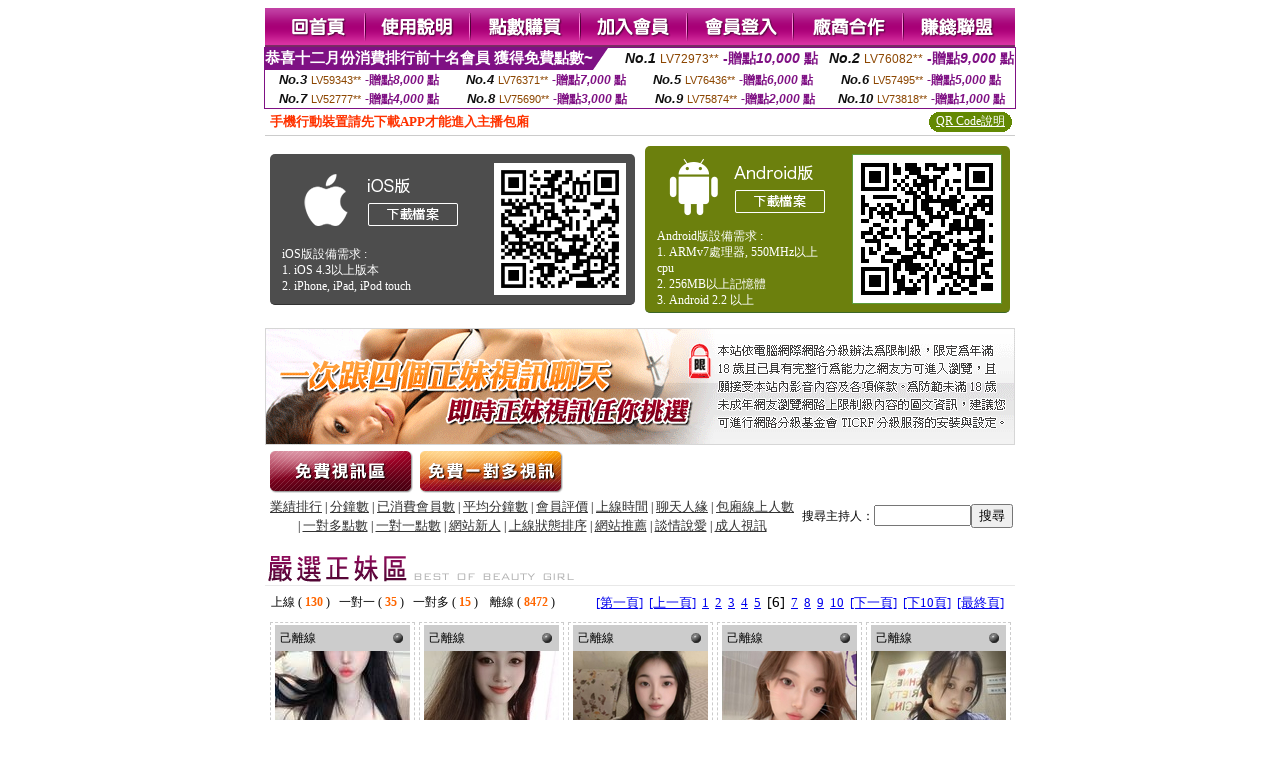

--- FILE ---
content_type: text/html; charset=Big5
request_url: http://1796380.usk36.com/?&R2=&OP=&P=6&CHANNEL=
body_size: 11067
content:
<html><head><title>173 live影音-情色直播  </title><meta http-equiv="Content-Language" content="zh-tw"><meta http-equiv=content-type content="text/html; charset=big5"><meta name="Keywords" content="live173影音live秀,live173影音live秀-免費視訊,live173影音視訊live秀,live173視訊影音live秀live173 佐上順子,live173 視訊美女,live173帳密,live173影音live秀 每日限量特,live秀live173影音視訊live秀-全台,live173影音live秀 全台首創一對一 免費視訊,showlive視訊聊天網,玩美女人影音秀,UT視訊聊天室,台灣辣妹影音視訊聊天室,showlive視訊聊天網,showlive聊天網,showlive影音視訊,showlive平台,夏娃視訊,後宮視訊,奇摩女孩視訊聊天網">
<meta name="description" content="live173影音live秀,live173影音live秀-免費視訊,live173影音視訊live秀,live173視訊影音live秀live173 佐上順子,live173 視訊美女,live173帳密,live173影音live秀 每日限量特,live秀live173影音視訊live秀-全台,live173影音live秀 全台首創一對一 免費視訊,showlive視訊聊天網,玩美女人影音秀,UT視訊聊天室,台灣辣妹影音視訊聊天室,showlive視訊聊天網,showlive聊天網,showlive影音視訊,showlive平台,夏娃視訊,後宮視訊,奇摩女孩視訊聊天網">


<style type="text/css">
<!--
.SSS {font-size: 2px;line-height: 4px;}
.SS {font-size: 10px;line-height: 14px;}
.S {font-size: 12px;line-height: 16px;}
.M {font-size: 13px;line-height: 19px;}
.L {font-size: 15px;line-height: 21px;}
.LL {font-size: 17px;line-height: 23px;}
.LLL {font-size: 19px;line-height: 25px;}

.Table_f3 {
	font-size: 9pt;
	font-style: normal;
	LINE-HEIGHT: 1.5em;
	color: #999999;
}
.Table_f4 {
	font-size: 9pt;
	font-style: normal;
	LINE-HEIGHT: 1.5em;
	color: #597D15;
}
.avshow_link{display:none;}
-->
</style>
<script>
function BOOKMARK(){
}
function CHAT_GO(AID,FORMNAME){
 document.form1_GO.AID.value=AID;
 document.form1_GO.ROOM.value=AID;
 document.form1_GO.MID.value=10000;
 if(FORMNAME.uname.value=="" || FORMNAME.uname.value.indexOf("請輸入")!=-1)    {
   alert("請輸入暱稱");
   FORMNAME.uname.focus();
   return;
 }else{
   var AWidth = screen.width-20;
   var AHeight = screen.height-80;
/*
   if( document.all || document.layers ){
   utchat10000=window.open("","utchat10000","width="+AWidth+",height="+AHeight+",resizable=yes,toolbar=no,location=no,directories=no,status=no,menubar=no,copyhistory=no,top=0,left=0");
   }else{
   utchat10000=window.open("","utchat10000","width="+AWidth+",height="+AHeight+",resizable=yes,toolbar=no,location=no,directories=no,status=no,menubar=no,copyhistory=no,top=0,left=0");
   }
*/
   document.form1_GO.uname.value=FORMNAME.uname.value;
   document.form1_GO.sex.value=FORMNAME.sex.value;
var url="/V4/index.phtml?";
url+="ACTIONTYPE=AUTO";
url+="&MID="+document.form1_GO.MID.value;
url+="&AID="+document.form1_GO.AID.value;
url+="&FID="+document.form1_GO.FID.value;
url+="&ROOM="+document.form1_GO.ROOM.value;
url+="&UID="+document.form1_GO.UID.value;
url+="&age="+document.form1_GO.age.value;
url+="&sextype="+document.form1_GO.sextype.value;
url+="&sex="+document.form1_GO.sex.value;
url+="&uname="+document.form1_GO.uname.value;
url+="&password="+document.form1_GO.password.value;
window.open(url,"utchat10000","width="+AWidth+",height="+AHeight+",resizable=yes,toolbar=no,location=no,directories=no,status=no,menubar=no,copyhistory=no,top=0,left=0");
//   document.form1_GO.submit();
  }
  return;
}
function MM_swapImgRestore() { //v3.0
  var i,x,a=document.MM_sr; for(i=0;a&&i<a.length&&(x=a[i])&&x.oSrc;i++) x.src=x.oSrc;
}

function MM_preloadImages() { //v3.0
  var d=document; if(d.images){ if(!d.MM_p) d.MM_p=new Array();
    var i,j=d.MM_p.length,a=MM_preloadImages.arguments; for(i=0; i<a.length; i++)
    if (a[i].indexOf("#")!=0){ d.MM_p[j]=new Image; d.MM_p[j++].src=a[i];}}
}

function MM_findObj(n, d) { //v4.01
  var p,i,x;  if(!d) d=document; if((p=n.indexOf("?"))>0&&parent.frames.length) {
    d=parent.frames[n.substring(p+1)].document; n=n.substring(0,p);}
  if(!(x=d[n])&&d.all) x=d.all[n]; for (i=0;!x&&i<d.forms.length;i++) x=d.forms[i][n];
  for(i=0;!x&&d.layers&&i<d.layers.length;i++) x=MM_findObj(n,d.layers[i].document);
  if(!x && d.getElementById) x=d.getElementById(n); return x;
}

function MM_swapImage() { //v3.0
  var i,j=0,x,a=MM_swapImage.arguments; document.MM_sr=new Array; for(i=0;i<(a.length-2);i+=3)
   if ((x=MM_findObj(a[i]))!=null){document.MM_sr[j++]=x; if(!x.oSrc) x.oSrc=x.src; x.src=a[i+2];}
}

 function aa() {
   if (window.event.ctrlKey)
       {
     window.event.returnValue = false;
         return false;
       }
 }
 function bb() {
   window.event.returnValue = false;
 }
function MM_openBrWindow(theURL,winName,features) { //v2.0
 window.open(theURL,winName,features);
}

</script>
<BODY onUnload='BOOKMARK();'></BODY>
<center>

<TABLE border='0' align='center' cellpadding='0' cellspacing='0'><TR><TD></TD></TR></TABLE><table width='750' border='0' align='center' cellpadding='0' cellspacing='0'><tr><td><a href='./?FID=1796380'><img src='images_demo/m1.gif' name='m1' width='101' height='39' id='m1' BORDER=0 onmouseover="MM_swapImage('m1','','images_demo/m1b.gif',1)" onmouseout="MM_swapImgRestore()" /></a><a href='./?PUT=avshow_doc2&FID=1796380'><img src='images_demo/m2.gif' name='m2' width='105' height='39' id='m2' BORDER=0 onmouseover="MM_swapImage('m2','','images_demo/m2b.gif',1)" onmouseout="MM_swapImgRestore()" /></a><a href='/PAY1/?UID=&FID=1796380' TARGET='_blank'><img src='images_demo/m3.gif' name='m3' width='110' height='39' id='m3' BORDER=0 onmouseover="MM_swapImage('m3','','images_demo/m3b.gif',1)" onmouseout="MM_swapImgRestore()" /></a><a href='./?PUT=up_reg&s=1&FID=1796380'><img src='images_demo/m4.gif' name='m4' width='107' height='39' id='m4' BORDER=0 onmouseover="MM_swapImage('m4','','images_demo/m4b.gif',1)" onmouseout="MM_swapImgRestore()" /></a><a href='./?PUT=up_logon&FID=1796380'><img src='images_demo/m5.gif' name='m5' width='106' height='39' id='m5' BORDER=0 onmouseover="MM_swapImage('m5','','images_demo/m5b.gif',1)" onmouseout="MM_swapImgRestore()" /></a><a href='./?PUT=aweb_reg&S=1&FID=1796380'><img src='images_demo/m6.gif' name='m6' width='110' height='39' id='m6' BORDER=0 onmouseover="MM_swapImage('m6','','images_demo/m6b.gif',1)" onmouseout="MM_swapImgRestore()" /></a><a href='./?PUT=aweb_logon&s=1&FID=1796380'><img src='images_demo/m7.gif' name='m7' width='111' height='39' id='m7' BORDER=0 onmouseover="MM_swapImage('m7','','images_demo/m7b.gif',1)" onmouseout="MM_swapImgRestore()" /></a></td></tr></table><table border='0' cellspacing='0' cellpadding='0' ALIGN='CENTER' bgcolor='#FFFFFF' width='750'><tr><td><div style="margin:0 auto;width: 750px;border:1px solid #7f1184; font-family:Helvetica, Arial, 微軟正黑體 ,sans-serif;font-size: 12px; background-color: #ffffff">
 <table border="0" cellpadding="0" cellspacing="0" width="100%">
        <tr>
          <td align="left" valign="top">
            <table border="0" cellpadding="0" cellspacing="0" height="22">
              <tr>
                <td bgcolor="#7f1184"><b style="color:#FFFFFF;font-size:15px"> 恭喜十二月份消費排行前十名會員 獲得免費點數~</b></td>
                <td width="15">
                  <div style="border-style: solid;border-width: 22px 15px 0 0;border-color: #7e1184 transparent transparent transparent;"></div>
                </td>
              </tr>
            </table>
          </td>
          <td align="left">
            <b style="color:#111111;font-size:14px"><em>No.1</em></b>&nbsp;<span style="color:#8c4600;font-size:12px">LV72973**</span>
            <b style="color:#7f1184;font-size:14px"> -贈點<em>10,000</em> 點</b>
          </td>
          <td align="center" width="25%">
            <b style="color:#111111;font-size:14px"><em>No.2</em></b>&nbsp;<span style="color:#8c4600;font-size:12px">LV76082**</span>
            <b style="color:#7f1184;font-size:14px"> -贈點<em>9,000</em> 點</b>
          </td>
        </tr>
      </table>
      <table border="0" cellpadding="0" cellspacing="0" width="100%">
        <tr>
          <td align="center" width="25%">
            <b style="color:#111111;font-size:13px"><em>No.3</em></b>&nbsp;<span style="color:#8c4600;font-size:11px">LV59343**</span>
            <b style="color:#7f1184;font-size:12px"> -贈點<em>8,000</em> 點</b>
          </td>
          <td align="center" width="25%">
            <b style="color:#111111;font-size:13px"><em>No.4</em></b>&nbsp;<span style="color:#8c4600;font-size:11px">LV76371**</span>
            <b style="color:#7f1184;font-size:12px"> -贈點<em>7,000</em> 點</b>
          </td>
          <td align="center" width="25%">
            <b style="color:#111111;font-size:13px"><em>No.5</em></b>&nbsp;<span style="color:#8c4600;font-size:11px">LV76436**</span>
            <b style="color:#7f1184;font-size:12px"> -贈點<em>6,000</em> 點</b>
          </td>
          <td align="center">
            <b style="color:#111111;font-size:13px"><em>No.6</em></b>&nbsp;<span style="color:#8c4600;font-size:11px">LV57495**</span>
            <b style="color:#7f1184;font-size:12px"> -贈點<em>5,000</em> 點</b>
          </td>
        </tr>
      </table>
      <table border="0" cellpadding="0" cellspacing="0" width="100%">
        <tr>
          <td align="center" width="25%">
            <b style="color:#111111;font-size:13px"><em>No.7</em></b>&nbsp;<span style="color:#8c4600;font-size:11px">LV52777**</span>
            <b style="color:#7f1184;font-size:12px"> -贈點<em>4,000</em> 點</b>
          </td>
          <td align="center" width="25%">
            <b style="color:#111111;font-size:13px"><em>No.8</em></b>&nbsp;<span style="color:#8c4600;font-size:11px">LV75690**</span>
            <b style="color:#7f1184;font-size:12px"> -贈點<em>3,000</em> 點</b>
          </td>
          <td align="center" width="25%">
            <b style="color:#111111;font-size:13px"><em>No.9</em></b>&nbsp;<span style="color:#8c4600;font-size:11px">LV75874**</span>
            <b style="color:#7f1184;font-size:12px"> -贈點<em>2,000</em> 點</b>
          </td>
          <td align="center" width="25%">
            <b style="color:#111111;font-size:13px"><em>No.10</em></b>&nbsp;<span style="color:#8c4600;font-size:11px">LV73818**</span>
            <b style="color:#7f1184;font-size:12px"> -贈點<em>1,000</em> 點</b>
          </td>
        </tr>
      </table>
    </div>
</td></tr></table><table width='750' border='0' cellspacing='0' cellpadding='0' ALIGN=CENTER BGCOLOR='#FFFFFF'><TR><TD><table border='0' cellspacing='0' cellpadding='0' align='CENTER' bgcolor='#FFFFFF' width='750'>
<tr>
<td bgcolor='#ffffff' >

<!--APP下載-->
<table width='750' border='0' align='center' cellpadding='3' cellspacing='0' bgcolor='#FFFFFF' style='border-bottom:1px solid #CCCCCC'>
<tr>
<td width='50%' style='padding-left:5px;'><strong><font color='#FF3300' class='M'>手機行動裝置請先下載APP才能進入主播包廂</font></strong></td>
<td width='50%'>
<table border='0' align='right' cellpadding='0' cellspacing='0' bgcolor='#FFFFFF'>
<tr>
<!--td width='83' height='20' align='center' background='/APK/images/app_btnbg.gif'><a href='/APK/app.phtml' target='_blank' style='font-size:12px; color:#FFFFFF'>APP使用說明</a></td-->

<td>&nbsp;</td><td width='83' height='20' align='center' background='/APK/images/app_btnbg.gif'><a href='/APK/qrcode.phtml' target='_blank' style='font-size:12px; color:#FFFFFF'>QR Code說明</a></td></tr>
</table>
</td>
</tr>
</table>
<table width='750' border='0' align='center' cellpadding='0' cellspacing='0' style='margin:5px auto;'>
<tr>
<td width='50%' style='padding:5px'>
<table width='100%' align='right' bgcolor='#4d4d4d' style='border-bottom: 1px solid #333333;border-radius: 5px;'>
<tr><td align='center' valign='middle'><a href='/APK/?O1=IOS&WEBID=AVSHOW&FID=1796380' target='_top'><img src='/APK/images/iosapp_btn.png' border='0'></a></td><td width='135' rowspan='2'><a href='/APK/?O1=IOS&WEBID=AVSHOW&FID=1796380' target='_top'><img src='/APK/AVSHOW/PNG/IOS/AAWEB640.png' width='132' height='132' style='border:1px solid #4c4c4c;margin:5px'></a></td></tr>
<tr><td align='left' valign='top' style='padding:0 10px;color:#ffffff' class='S'>iOS版設備需求 :<br>1. iOS 4.3以上版本<br>2. iPhone, iPad, iPod touch</td></tr>
</table>
</td>
<td width='50%' align='right'style='padding:5px'>
<table width='100%' align='left' bgcolor='#6c800d' style='border-bottom: 1px solid #3c6626;border-radius: 5px;'>
<tr>
<td align='center' valign='middle'><a href='/APK/?O1=AN&WEBID=AVSHOW&FID=1796380' target='_top'><img src='/APK/images/androidapp_btn.png' border='0'></A></td>
<td width='135' rowspan='2'><a href='/APK/?O1=AN&WEBID=AVSHOW&FID=1796380' target='_top'><img src='/APK/AVSHOW/PNG/AN/AAWEB640.png' width='' height='' style='border:1px solid #5d9c3b;margin:5px'></a></td>
</tr>
<tr><td align='left' valign='top' style='padding:0 10px;color:#ffffff' class='S'>Android版設備需求 : <br>1. ARMv7處理器, 550MHz以上cpu<br>2. 256MB以上記憶體<br>3. Android 2.2 以上</td></tr>
</table>
</td>
</tr>
<!--tr>
<td align='left' class='S' colspan='2' style='padding:0 5px 5px 5px'>
<a href='/APK/faq.phtml#faq1-09' style='color:#0088cc' target='_blank'> → iOS安裝後出現 '尚未信任企業級開發人員' 請點此</a> &nbsp;&nbsp;&nbsp;
<a href='/APK/faq.phtml#faq1-10' style='color:#0088cc' target='_blank'> → 暫不支援QQ 與微信掃一掃, 其它下載方式請點此</a><br>
</td>
</tr-->
</table>
<!--APP下載end-->

</td>
</tr>
</table>
</td></tr></table><table width='750' border='0' cellspacing='0' cellpadding='0' ALIGN=CENTER BGCOLOR=FFFFFF><TR><TD><table width='0' border='0' cellpadding='0' cellspacing='0'><TR><TD></TD></TR>
<form method='POST' action='/V4/index.phtml'  target='utchat10000' name='form1_GO'>
<input type='HIDDEN' name='uname' value=''>
<input type='HIDDEN' name='password' value=''>
<input type='HIDDEN' name='sex' value=''>
<input type='HIDDEN' name='sextype' value=''>
<input type='HIDDEN' name='age' value=''>
<input type='HIDDEN' name='MID' value=''>
<input type='HIDDEN' name='UID' value=''>
<input type='HIDDEN' name='ROOM' value=''>
<input type='HIDDEN' name='AID' value=''>
<input type='HIDDEN' name='FID' value='1796380'>
</form></TABLE>
<table width='750' border='0' align='center' cellpadding='0' cellspacing='0'><tr>
<td style='padding-top:5px;'><img src='images_demo/adbanner.gif' width='750' height='117' /></td></tr></table>
<!--table width='750' border='0' align='center' cellpadding='0' cellspacing='0'><tr>
<td style='padding-top:5px;'><A href='/VIDEO/index.phtml?FID=1796380' target='_blank'><img src='images_demo/ad_hiavchannel.gif' width='750' border='0'></A></td>
</tr></table-->

<table width='750' border='0' align='center' cellpadding='0' cellspacing='0'><tr><td><!--a href='index.phtml?CHANNEL=R51&FID=1796380'><img src='images_demo/t1.gif' name='t1' width='148' height='52' id='t1' BORDER=0 onmouseover="MM_swapImage('t1','','images_demo/t1b.gif',1)" onmouseout="MM_swapImgRestore()" /></a--><a href='index.phtml?CHANNEL=R52&FID=1796380'><img src='images_demo/t2.gif' name='t2' width='151' height='52' id='t2' BORDER=0 onmouseover="MM_swapImage('t2','','images_demo/t2b.gif',1)" onmouseout="MM_swapImgRestore()" /></a><a href='index.phtml?CHANNEL=R54&FID=1796380'><img src='images_demo/t5.gif' name='t5' width='151' height='52' id='t5' BORDER=0 onmouseover="MM_swapImage('t5','','images_demo/t5b.gif',1)" onmouseout="MM_swapImgRestore()" /></a></td></tr></table><table width='750' border='0' align='center' cellpadding='0' cellspacing='0'><tr><form name='SEARCHFORM' action='./index.phtml' align=center method=POST onSubmit='return CHECK_SEARCH_KEY(SEARCHFORM);'><input type=hidden name='PUT' value='a_show'><input type=hidden name='FID' value='1796380'><TR><TD class='S' ALIGN=CENTER><A href='./index.phtml?PUT=A_SORT&CHANNEL=&SORT=N&FID=1796380'><FONT COLOR=333333 class='M'>業績排行</A></FONT> | <A href='./index.phtml?PUT=A_SORT&CHANNEL=&SORT=N1&FID=1796380'><FONT COLOR=333333 class='M'>分鐘數</A></FONT> | <A href='./index.phtml?PUT=A_SORT&CHANNEL=&SORT=UPN1&FID=1796380'><FONT COLOR=333333 class='M'>已消費會員數</A></FONT> | <A href='./index.phtml?PUT=A_SORT&CHANNEL=&SORT=UPN&FID=1796380'><FONT COLOR=333333 class='M'>平均分鐘數</A></FONT> | <A href='./index.phtml?PUT=A_SORT&CHANNEL=&SORT=VOTE&FID=1796380'><FONT COLOR=333333 class='M'>會員評價</A></FONT> | <A href='./index.phtml?PUT=A_SORT&CHANNEL=&SORT=TIME&FID=1796380'><FONT COLOR=333333 class='M'>上線時間</A></FONT> | <A href='./index.phtml?PUT=A_SORT&CHANNEL=&SORT=CHAT&FID=1796380'><FONT COLOR=333333 class='M'>聊天人緣</A></FONT> | <A href='./index.phtml?PUT=A_SORT&CHANNEL=&SORT=NUMBER&FID=1796380'><FONT COLOR=333333 class='M'>包廂線上人數</A></FONT><BR> | <A href='./index.phtml?PUT=A_SORT&CHANNEL=&SORT=R6&FID=1796380'><FONT COLOR=333333 class='M'>一對多點數</A></FONT> | <A href='./index.phtml?PUT=A_SORT&CHANNEL=&SORT=R7&FID=1796380'><FONT COLOR=333333 class='M'>一對一點數</A></FONT> | <A href='./index.phtml?PUT=A_SORT&CHANNEL=&SORT=NEW&FID=1796380'><FONT COLOR=333333 class='M'>網站新人</A></FONT> | <A href='./index.phtml?PUT=A_SORT&CHANNEL=&SORT=R4&FID=1796380'><FONT COLOR=333333 class='M'>上線狀態排序</A></FONT> | <A href='./index.phtml?PUT=A_SORT&CHANNEL=&SORT=HOT&FID=1796380'><FONT COLOR=333333 class='M'>網站推薦</A></FONT> | <A href='./index.phtml?PUT=A_SORT&CHANNEL=&SORT=R40&FID=1796380'><FONT COLOR=333333 class='M'>談情說愛</A></FONT> | <A href='./index.phtml?PUT=A_SORT&CHANNEL=&SORT=R41&FID=1796380'><FONT COLOR=333333 class='M'>成人視訊</A></FONT></TD><TD class='S' ALIGN=CENTER>搜尋主持人：<input type='text' name='KEY_STR' size='10' VALUE=''><input type='SUBMIT' value='搜尋' name='B2'></td></tr></FORM></table><CENTER>
<SCRIPT language='JavaScript'>
function CHECK_SEARCH_KEY(FORMNAME){
  var error;
  if (FORMNAME.KEY_STR.value.length<2){
    alert('您輸入的搜尋字串必需多於 2 字元!!');
    FORMNAME.KEY_STR.focus();
    return false;
  }
  return true;
}
</SCRIPT>
<SCRIPT>
function CHATGO(AID,ACTIONTYPE){
  document.FORM_GO_CHAT.ACTIONTYPE.value=ACTIONTYPE;
  document.FORM_GO_CHAT.AID.value=AID;
  document.FORM_GO_CHAT.ROOM.value=AID;
  document.FORM_GO_CHAT.MID.value=10000;
  document.FORM_GO_CHAT.target="A_"+AID;
  var AW = screen.availWidth;
  var AH = screen.availHeight;document.FORM_GO_CHAT.submit();}</SCRIPT><table width='0' border='0' cellpadding='0' cellspacing='0'><TR><TD></TD></TR>
<form method='GET' action='/V4/index.phtml'  target='_blank' name='FORM_GO_CHAT'>
<input type='HIDDEN' name='sex' value=''>
<input type='HIDDEN' name='sextype' value=''>
<input type='HIDDEN' name='age' value=''>
<input type='HIDDEN' name='ACTIONTYPE' value=''><input type='HIDDEN' name='MID' value=''>
<input type='HIDDEN' name='UID' value=''>
<input type='HIDDEN' name='ROOM' value=''>
<input type='HIDDEN' name='AID' value=''>
<input type='HIDDEN' name='FID' value='1796380'>
</form></TABLE><table width='750' border='0' align='center' cellpadding='0' cellspacing='0'><tr><td><table cellspacing='0' cellpadding='0' width='100%' align='center' border='0' style='margin-top:15px;'><tbody><tr><td style='border-bottom:1px solid #e8e8e8'><img src='images_demo/title_girl.gif' /></td></tr></tbody></table></td></tr></table><TABLE BORDER='0' CLASS='S' WIDTH=750><TR><TD  ALIGN=RIGHT><TABLE WIDTH=100% CLASS='S'><TR><TD>上線 ( <FONT COLOR='#FF6600'><B>130</B></FONT> ) &nbsp;&nbsp;一對一 ( <FONT COLOR='#FF6600'><B>35</B></FONT> ) &nbsp;&nbsp;一對多 ( <FONT COLOR='#FF6600'><B>15</B></FONT> ) &nbsp;&nbsp; 離線 ( <FONT COLOR='#FF6600'><B>8472</B></FONT> ) &nbsp;&nbsp;</TD></TR></TABLE></TD><TD><TABLE BORDER='0' CLASS='M' WIDTH=99%><TR><TD WIDTH='100%' ALIGN=RIGHT><A href='./?&R2=&OP=&CHANNEL='>[第一頁]</A>&nbsp;&nbsp;<A href='./?&R2=&OP=&P=5&CHANNEL='>[上一頁]</A>&nbsp;&nbsp;<A href='./?&R2=&OP=&P=1&CHANNEL='>1</A>&nbsp;&nbsp;<A href='./?&R2=&OP=&P=2&CHANNEL='>2</A>&nbsp;&nbsp;<A href='./?&R2=&OP=&P=3&CHANNEL='>3</A>&nbsp;&nbsp;<A href='./?&R2=&OP=&P=4&CHANNEL='>4</A>&nbsp;&nbsp;<A href='./?&R2=&OP=&P=5&CHANNEL='>5</A>&nbsp;&nbsp;<FONT CLASS='L'>[6]</FONT>&nbsp;&nbsp;<A href='./?&R2=&OP=&P=7&CHANNEL='>7</A>&nbsp;&nbsp;<A href='./?&R2=&OP=&P=8&CHANNEL='>8</A>&nbsp;&nbsp;<A href='./?&R2=&OP=&P=9&CHANNEL='>9</A>&nbsp;&nbsp;<A href='./?&R2=&OP=&P=10&CHANNEL='>10</A>&nbsp;&nbsp;<A href='./?&R2=&OP=&P=7&CHANNEL='>[下一頁]</A>&nbsp;&nbsp;<A href='./?&R2=&P=11&OP=&CHANNEL='>[下10頁]</A>&nbsp;&nbsp;<A href='./?&R2=&OP=&P=215&CHANNEL='>[最終頁]</A></TD></TR></TABLE></TD></TR></TABLE><TABLE><TR><td width='20%' valign='top' scope='col'><table width='145' border='0' align='center' cellpadding='2' cellspacing='0' style='border:1px dashed #CCCCCC'><tr><td><table width='135' border='0' align='center' cellpadding='0' cellspacing='0'><tr><td bgcolor='#CCCCCC'><table width='100%' border='0' cellspacing='0' cellpadding='5' CLASS=S><tr><td align='LEFT'>己離線</font></td><td width='15' align='right'><img src='images_demo/0024.gif' width='14' height='14' /></div></td></tr></table></td></tr><tr><td bgcolor='#FFFFFF' HEIGHT=135 WIDTH=135><A href='./?PUT=a_show&AID=295458&FID=1796380&R2=&CHANNEL=' TITLE='看 越南白仙 的個人詳細介紹'><img src='/A_PH/295458/3-135x135.jpg' border='0'/></a></td></tr><tr><td><table width='100%' border='0' align='center' cellpadding='2' cellspacing='0'><tbody><tr><td><div align='left'><img src='images_demo/mind_s5.gif' align='absmiddle' /><b><A href='./?PUT=a_show&AID=295458&FID=1796380&R2=&CHANNEL=' TITLE='看 越南白仙 的個人詳細介紹'><font class='S'>越南白仙</font></a></b></SPAN></div></td><td align='right'><img src='/images/slevel2.gif' width='17' height='18' /></td></tr></tbody></table></td></tr><tr><td HEIGHT=25></td></tr></table></td></tr></table></TD><td width='20%' valign='top' scope='col'><table width='145' border='0' align='center' cellpadding='2' cellspacing='0' style='border:1px dashed #CCCCCC'><tr><td><table width='135' border='0' align='center' cellpadding='0' cellspacing='0'><tr><td bgcolor='#CCCCCC'><table width='100%' border='0' cellspacing='0' cellpadding='5' CLASS=S><tr><td align='LEFT'>己離線</font></td><td width='15' align='right'><img src='images_demo/0024.gif' width='14' height='14' /></div></td></tr></table></td></tr><tr><td bgcolor='#FFFFFF' HEIGHT=135 WIDTH=135><A href='./?PUT=a_show&AID=295452&FID=1796380&R2=&CHANNEL=' TITLE='看 粉色陷阱 的個人詳細介紹'><img src='/A_PH/295452/3-135x135.jpg' border='0'/></a></td></tr><tr><td><table width='100%' border='0' align='center' cellpadding='2' cellspacing='0'><tbody><tr><td><div align='left'><img src='images_demo/mind_s5.gif' align='absmiddle' /><b><A href='./?PUT=a_show&AID=295452&FID=1796380&R2=&CHANNEL=' TITLE='看 粉色陷阱 的個人詳細介紹'><font class='S'>粉色陷阱</font></a></b></SPAN></div></td><td align='right'><img src='images_demo/r1.gif' width='17' height='18' /></td></tr></tbody></table></td></tr><tr><td HEIGHT=25></td></tr></table></td></tr></table></TD><td width='20%' valign='top' scope='col'><table width='145' border='0' align='center' cellpadding='2' cellspacing='0' style='border:1px dashed #CCCCCC'><tr><td><table width='135' border='0' align='center' cellpadding='0' cellspacing='0'><tr><td bgcolor='#CCCCCC'><table width='100%' border='0' cellspacing='0' cellpadding='5' CLASS=S><tr><td align='LEFT'>己離線</font></td><td width='15' align='right'><img src='images_demo/0024.gif' width='14' height='14' /></div></td></tr></table></td></tr><tr><td bgcolor='#FFFFFF' HEIGHT=135 WIDTH=135><A href='./?PUT=a_show&AID=295450&FID=1796380&R2=&CHANNEL=' TITLE='看 迷了個咪 的個人詳細介紹'><img src='/A_PH/295450/3-135x135.jpg' border='0'/></a></td></tr><tr><td><table width='100%' border='0' align='center' cellpadding='2' cellspacing='0'><tbody><tr><td><div align='left'><img src='images_demo/mind_s5.gif' align='absmiddle' /><b><A href='./?PUT=a_show&AID=295450&FID=1796380&R2=&CHANNEL=' TITLE='看 迷了個咪 的個人詳細介紹'><font class='S'>迷了個咪</font></a></b></SPAN></div></td><td align='right'><img src='images_demo/r1.gif' width='17' height='18' /></td></tr></tbody></table></td></tr><tr><td HEIGHT=25></td></tr></table></td></tr></table></TD><td width='20%' valign='top' scope='col'><table width='145' border='0' align='center' cellpadding='2' cellspacing='0' style='border:1px dashed #CCCCCC'><tr><td><table width='135' border='0' align='center' cellpadding='0' cellspacing='0'><tr><td bgcolor='#CCCCCC'><table width='100%' border='0' cellspacing='0' cellpadding='5' CLASS=S><tr><td align='LEFT'>己離線</font></td><td width='15' align='right'><img src='images_demo/0024.gif' width='14' height='14' /></div></td></tr></table></td></tr><tr><td bgcolor='#FFFFFF' HEIGHT=135 WIDTH=135><A href='./?PUT=a_show&AID=295449&FID=1796380&R2=&CHANNEL=' TITLE='看 可愛小希 的個人詳細介紹'><img src='/A_PH/295449/3-135x135.jpg' border='0'/></a></td></tr><tr><td><table width='100%' border='0' align='center' cellpadding='2' cellspacing='0'><tbody><tr><td><div align='left'><img src='images_demo/mind_s5.gif' align='absmiddle' /><b><A href='./?PUT=a_show&AID=295449&FID=1796380&R2=&CHANNEL=' TITLE='看 可愛小希 的個人詳細介紹'><font class='S'>可愛小希</font></a></b></SPAN></div></td><td align='right'><img src='images_demo/r1.gif' width='17' height='18' /></td></tr></tbody></table></td></tr><tr><td HEIGHT=25></td></tr></table></td></tr></table></TD><td width='20%' valign='top' scope='col'><table width='145' border='0' align='center' cellpadding='2' cellspacing='0' style='border:1px dashed #CCCCCC'><tr><td><table width='135' border='0' align='center' cellpadding='0' cellspacing='0'><tr><td bgcolor='#CCCCCC'><table width='100%' border='0' cellspacing='0' cellpadding='5' CLASS=S><tr><td align='LEFT'>己離線</font></td><td width='15' align='right'><img src='images_demo/0024.gif' width='14' height='14' /></div></td></tr></table></td></tr><tr><td bgcolor='#FFFFFF' HEIGHT=135 WIDTH=135><A href='./?PUT=a_show&AID=295448&FID=1796380&R2=&CHANNEL=' TITLE='看 何凡妹妹 的個人詳細介紹'><img src='/A_PH/295448/3-135x135.jpg' border='0'/></a></td></tr><tr><td><table width='100%' border='0' align='center' cellpadding='2' cellspacing='0'><tbody><tr><td><div align='left'><img src='images_demo/mind_s5.gif' align='absmiddle' /><b><A href='./?PUT=a_show&AID=295448&FID=1796380&R2=&CHANNEL=' TITLE='看 何凡妹妹 的個人詳細介紹'><font class='S'>何凡妹妹</font></a></b></SPAN></div></td><td align='right'><img src='images_demo/r2.gif' width='17' height='18' /></td></tr></tbody></table></td></tr><tr><td HEIGHT=25></td></tr></table></td></tr></table></TD><TR></TR><TR><td width='20%' valign='top' scope='col'><table width='145' border='0' align='center' cellpadding='2' cellspacing='0' style='border:1px dashed #CCCCCC'><tr><td><table width='135' border='0' align='center' cellpadding='0' cellspacing='0'><tr><td bgcolor='#CCCCCC'><table width='100%' border='0' cellspacing='0' cellpadding='5' CLASS=S><tr><td align='LEFT'>己離線</font></td><td width='15' align='right'><img src='images_demo/0024.gif' width='14' height='14' /></div></td></tr></table></td></tr><tr><td bgcolor='#FFFFFF' HEIGHT=135 WIDTH=135><A href='./?PUT=a_show&AID=295447&FID=1796380&R2=&CHANNEL=' TITLE='看 小佯老師 的個人詳細介紹'><img src='/A_PH/295447/3-135x135.jpg' border='0'/></a></td></tr><tr><td><table width='100%' border='0' align='center' cellpadding='2' cellspacing='0'><tbody><tr><td><div align='left'><img src='images_demo/mind_s5.gif' align='absmiddle' /><b><A href='./?PUT=a_show&AID=295447&FID=1796380&R2=&CHANNEL=' TITLE='看 小佯老師 的個人詳細介紹'><font class='S'>小佯老師</font></a></b></SPAN></div></td><td align='right'><img src='/images/slevel2.gif' width='17' height='18' /></td></tr></tbody></table></td></tr><tr><td HEIGHT=25></td></tr></table></td></tr></table></TD><td width='20%' valign='top' scope='col'><table width='145' border='0' align='center' cellpadding='2' cellspacing='0' style='border:1px dashed #CCCCCC'><tr><td><table width='135' border='0' align='center' cellpadding='0' cellspacing='0'><tr><td bgcolor='#CCCCCC'><table width='100%' border='0' cellspacing='0' cellpadding='5' CLASS=S><tr><td align='LEFT'>己離線</font></td><td width='15' align='right'><img src='images_demo/0024.gif' width='14' height='14' /></div></td></tr></table></td></tr><tr><td bgcolor='#FFFFFF' HEIGHT=135 WIDTH=135><A href='./?PUT=a_show&AID=295444&FID=1796380&R2=&CHANNEL=' TITLE='看 薇葳 的個人詳細介紹'><img src='/A_PH/295444/3-135x135.jpg' border='0'/></a></td></tr><tr><td><table width='100%' border='0' align='center' cellpadding='2' cellspacing='0'><tbody><tr><td><div align='left'><img src='images_demo/mind_s5.gif' align='absmiddle' /><b><A href='./?PUT=a_show&AID=295444&FID=1796380&R2=&CHANNEL=' TITLE='看 薇葳 的個人詳細介紹'><font class='S'>薇葳</font></a></b></SPAN></div></td><td align='right'><img src='images_demo/r2.gif' width='17' height='18' /></td></tr></tbody></table></td></tr><tr><td HEIGHT=25></td></tr></table></td></tr></table></TD><td width='20%' valign='top' scope='col'><table width='145' border='0' align='center' cellpadding='2' cellspacing='0' style='border:1px dashed #CCCCCC'><tr><td><table width='135' border='0' align='center' cellpadding='0' cellspacing='0'><tr><td bgcolor='#CCCCCC'><table width='100%' border='0' cellspacing='0' cellpadding='5' CLASS=S><tr><td align='LEFT'>己離線</font></td><td width='15' align='right'><img src='images_demo/0024.gif' width='14' height='14' /></div></td></tr></table></td></tr><tr><td bgcolor='#FFFFFF' HEIGHT=135 WIDTH=135><A href='./?PUT=a_show&AID=295443&FID=1796380&R2=&CHANNEL=' TITLE='看 CO曼曼 的個人詳細介紹'><img src='/A_PH/295443/3-135x135.jpg' border='0'/></a></td></tr><tr><td><table width='100%' border='0' align='center' cellpadding='2' cellspacing='0'><tbody><tr><td><div align='left'><img src='images_demo/mind_s5.gif' align='absmiddle' /><b><A href='./?PUT=a_show&AID=295443&FID=1796380&R2=&CHANNEL=' TITLE='看 CO曼曼 的個人詳細介紹'><font class='S'>CO曼曼</font></a></b></SPAN></div></td><td align='right'><img src='images_demo/r1.gif' width='17' height='18' /></td></tr></tbody></table></td></tr><tr><td HEIGHT=25></td></tr></table></td></tr></table></TD><td width='20%' valign='top' scope='col'><table width='145' border='0' align='center' cellpadding='2' cellspacing='0' style='border:1px dashed #CCCCCC'><tr><td><table width='135' border='0' align='center' cellpadding='0' cellspacing='0'><tr><td bgcolor='#CCCCCC'><table width='100%' border='0' cellspacing='0' cellpadding='5' CLASS=S><tr><td align='LEFT'>己離線</font></td><td width='15' align='right'><img src='images_demo/0024.gif' width='14' height='14' /></div></td></tr></table></td></tr><tr><td bgcolor='#FFFFFF' HEIGHT=135 WIDTH=135><A href='./?PUT=a_show&AID=295442&FID=1796380&R2=&CHANNEL=' TITLE='看 VE詠音 的個人詳細介紹'><img src='/A_PH/295442/3-135x135.jpg' border='0'/></a></td></tr><tr><td><table width='100%' border='0' align='center' cellpadding='2' cellspacing='0'><tbody><tr><td><div align='left'><img src='images_demo/mind_s5.gif' align='absmiddle' /><b><A href='./?PUT=a_show&AID=295442&FID=1796380&R2=&CHANNEL=' TITLE='看 VE詠音 的個人詳細介紹'><font class='S'>VE詠音</font></a></b></SPAN></div></td><td align='right'><img src='images_demo/r1.gif' width='17' height='18' /></td></tr></tbody></table></td></tr><tr><td HEIGHT=25></td></tr></table></td></tr></table></TD><td width='20%' valign='top' scope='col'><table width='145' border='0' align='center' cellpadding='2' cellspacing='0' style='border:1px dashed #CCCCCC'><tr><td><table width='135' border='0' align='center' cellpadding='0' cellspacing='0'><tr><td bgcolor='#CCCCCC'><table width='100%' border='0' cellspacing='0' cellpadding='5' CLASS=S><tr><td align='LEFT'>己離線</font></td><td width='15' align='right'><img src='images_demo/0024.gif' width='14' height='14' /></div></td></tr></table></td></tr><tr><td bgcolor='#FFFFFF' HEIGHT=135 WIDTH=135><A href='./?PUT=a_show&AID=295441&FID=1796380&R2=&CHANNEL=' TITLE='看 VE豔豔 的個人詳細介紹'><img src='/A_PH/295441/3-135x135.jpg' border='0'/></a></td></tr><tr><td><table width='100%' border='0' align='center' cellpadding='2' cellspacing='0'><tbody><tr><td><div align='left'><img src='images_demo/mind_s5.gif' align='absmiddle' /><b><A href='./?PUT=a_show&AID=295441&FID=1796380&R2=&CHANNEL=' TITLE='看 VE豔豔 的個人詳細介紹'><font class='S'>VE豔豔</font></a></b></SPAN></div></td><td align='right'><img src='images_demo/r1.gif' width='17' height='18' /></td></tr></tbody></table></td></tr><tr><td HEIGHT=25></td></tr></table></td></tr></table></TD><TR></TR><TR><td width='20%' valign='top' scope='col'><table width='145' border='0' align='center' cellpadding='2' cellspacing='0' style='border:1px dashed #CCCCCC'><tr><td><table width='135' border='0' align='center' cellpadding='0' cellspacing='0'><tr><td bgcolor='#CCCCCC'><table width='100%' border='0' cellspacing='0' cellpadding='5' CLASS=S><tr><td align='LEFT'>己離線</font></td><td width='15' align='right'><img src='images_demo/0024.gif' width='14' height='14' /></div></td></tr></table></td></tr><tr><td bgcolor='#FFFFFF' HEIGHT=135 WIDTH=135><A href='./?PUT=a_show&AID=295440&FID=1796380&R2=&CHANNEL=' TITLE='看 VE瑜瑜 的個人詳細介紹'><img src='/A_PH/295440/3-135x135.jpg' border='0'/></a></td></tr><tr><td><table width='100%' border='0' align='center' cellpadding='2' cellspacing='0'><tbody><tr><td><div align='left'><img src='images_demo/mind_s5.gif' align='absmiddle' /><b><A href='./?PUT=a_show&AID=295440&FID=1796380&R2=&CHANNEL=' TITLE='看 VE瑜瑜 的個人詳細介紹'><font class='S'>VE瑜瑜</font></a></b></SPAN></div></td><td align='right'><img src='images_demo/r1.gif' width='17' height='18' /></td></tr></tbody></table></td></tr><tr><td HEIGHT=25></td></tr></table></td></tr></table></TD><td width='20%' valign='top' scope='col'><table width='145' border='0' align='center' cellpadding='2' cellspacing='0' style='border:1px dashed #CCCCCC'><tr><td><table width='135' border='0' align='center' cellpadding='0' cellspacing='0'><tr><td bgcolor='#CCCCCC'><table width='100%' border='0' cellspacing='0' cellpadding='5' CLASS=S><tr><td align='LEFT'>己離線</font></td><td width='15' align='right'><img src='images_demo/0024.gif' width='14' height='14' /></div></td></tr></table></td></tr><tr><td bgcolor='#FFFFFF' HEIGHT=135 WIDTH=135><A href='./?PUT=a_show&AID=295439&FID=1796380&R2=&CHANNEL=' TITLE='看 秘魯芬芬 的個人詳細介紹'><img src='/A_PH/295439/3-135x135.jpg' border='0'/></a></td></tr><tr><td><table width='100%' border='0' align='center' cellpadding='2' cellspacing='0'><tbody><tr><td><div align='left'><img src='images_demo/mind_s5.gif' align='absmiddle' /><b><A href='./?PUT=a_show&AID=295439&FID=1796380&R2=&CHANNEL=' TITLE='看 秘魯芬芬 的個人詳細介紹'><font class='S'>秘魯芬芬</font></a></b></SPAN></div></td><td align='right'><img src='images_demo/r1.gif' width='17' height='18' /></td></tr></tbody></table></td></tr><tr><td HEIGHT=25></td></tr></table></td></tr></table></TD><td width='20%' valign='top' scope='col'><table width='145' border='0' align='center' cellpadding='2' cellspacing='0' style='border:1px dashed #CCCCCC'><tr><td><table width='135' border='0' align='center' cellpadding='0' cellspacing='0'><tr><td bgcolor='#CCCCCC'><table width='100%' border='0' cellspacing='0' cellpadding='5' CLASS=S><tr><td align='LEFT'>己離線</font></td><td width='15' align='right'><img src='images_demo/0024.gif' width='14' height='14' /></div></td></tr></table></td></tr><tr><td bgcolor='#FFFFFF' HEIGHT=135 WIDTH=135><A href='./?PUT=a_show&AID=295436&FID=1796380&R2=&CHANNEL=' TITLE='看 婂婂妹妹 的個人詳細介紹'><img src='/A_PH/295436/3-135x135.jpg' border='0'/></a></td></tr><tr><td><table width='100%' border='0' align='center' cellpadding='2' cellspacing='0'><tbody><tr><td><div align='left'><img src='images_demo/mind_s5.gif' align='absmiddle' /><b><A href='./?PUT=a_show&AID=295436&FID=1796380&R2=&CHANNEL=' TITLE='看 婂婂妹妹 的個人詳細介紹'><font class='S'>婂婂妹妹</font></a></b></SPAN></div></td><td align='right'><img src='/images/slevel2.gif' width='17' height='18' /></td></tr></tbody></table></td></tr><tr><td HEIGHT=25></td></tr></table></td></tr></table></TD><td width='20%' valign='top' scope='col'><table width='145' border='0' align='center' cellpadding='2' cellspacing='0' style='border:1px dashed #CCCCCC'><tr><td><table width='135' border='0' align='center' cellpadding='0' cellspacing='0'><tr><td bgcolor='#CCCCCC'><table width='100%' border='0' cellspacing='0' cellpadding='5' CLASS=S><tr><td align='LEFT'>己離線</font></td><td width='15' align='right'><img src='images_demo/0024.gif' width='14' height='14' /></div></td></tr></table></td></tr><tr><td bgcolor='#FFFFFF' HEIGHT=135 WIDTH=135><A href='./?PUT=a_show&AID=295435&FID=1796380&R2=&CHANNEL=' TITLE='看 泡芙兔 的個人詳細介紹'><img src='/A_PH/295435/3-135x135.jpg' border='0'/></a></td></tr><tr><td><table width='100%' border='0' align='center' cellpadding='2' cellspacing='0'><tbody><tr><td><div align='left'><img src='images_demo/mind_s5.gif' align='absmiddle' /><b><A href='./?PUT=a_show&AID=295435&FID=1796380&R2=&CHANNEL=' TITLE='看 泡芙兔 的個人詳細介紹'><font class='S'>泡芙兔</font></a></b></SPAN></div></td><td align='right'><img src='images_demo/r2.gif' width='17' height='18' /></td></tr></tbody></table></td></tr><tr><td HEIGHT=25></td></tr></table></td></tr></table></TD><td width='20%' valign='top' scope='col'><table width='145' border='0' align='center' cellpadding='2' cellspacing='0' style='border:1px dashed #CCCCCC'><tr><td><table width='135' border='0' align='center' cellpadding='0' cellspacing='0'><tr><td bgcolor='#CCCCCC'><table width='100%' border='0' cellspacing='0' cellpadding='5' CLASS=S><tr><td align='LEFT'>己離線</font></td><td width='15' align='right'><img src='images_demo/0024.gif' width='14' height='14' /></div></td></tr></table></td></tr><tr><td bgcolor='#FFFFFF' HEIGHT=135 WIDTH=135><A href='./?PUT=a_show&AID=295433&FID=1796380&R2=&CHANNEL=' TITLE='看 豹豹 的個人詳細介紹'><img src='/A_PH/295433/3-135x135.jpg' border='0'/></a></td></tr><tr><td><table width='100%' border='0' align='center' cellpadding='2' cellspacing='0'><tbody><tr><td><div align='left'><img src='images_demo/mind_s5.gif' align='absmiddle' /><b><A href='./?PUT=a_show&AID=295433&FID=1796380&R2=&CHANNEL=' TITLE='看 豹豹 的個人詳細介紹'><font class='S'>豹豹</font></a></b></SPAN></div></td><td align='right'><img src='/images/slevel2.gif' width='17' height='18' /></td></tr></tbody></table></td></tr><tr><td HEIGHT=25></td></tr></table></td></tr></table></TD><TR></TR><TR><td width='20%' valign='top' scope='col'><table width='145' border='0' align='center' cellpadding='2' cellspacing='0' style='border:1px dashed #CCCCCC'><tr><td><table width='135' border='0' align='center' cellpadding='0' cellspacing='0'><tr><td bgcolor='#CCCCCC'><table width='100%' border='0' cellspacing='0' cellpadding='5' CLASS=S><tr><td align='LEFT'>己離線</font></td><td width='15' align='right'><img src='images_demo/0024.gif' width='14' height='14' /></div></td></tr></table></td></tr><tr><td bgcolor='#FFFFFF' HEIGHT=135 WIDTH=135><A href='./?PUT=a_show&AID=295428&FID=1796380&R2=&CHANNEL=' TITLE='看 羊羊小美 的個人詳細介紹'><img src='/A_PH/295428/3-135x135.jpg' border='0'/></a></td></tr><tr><td><table width='100%' border='0' align='center' cellpadding='2' cellspacing='0'><tbody><tr><td><div align='left'><img src='images_demo/mind_s5.gif' align='absmiddle' /><b><A href='./?PUT=a_show&AID=295428&FID=1796380&R2=&CHANNEL=' TITLE='看 羊羊小美 的個人詳細介紹'><font class='S'>羊羊小美</font></a></b></SPAN></div></td><td align='right'><img src='images_demo/r1.gif' width='17' height='18' /></td></tr></tbody></table></td></tr><tr><td HEIGHT=25></td></tr></table></td></tr></table></TD><td width='20%' valign='top' scope='col'><table width='145' border='0' align='center' cellpadding='2' cellspacing='0' style='border:1px dashed #CCCCCC'><tr><td><table width='135' border='0' align='center' cellpadding='0' cellspacing='0'><tr><td bgcolor='#CCCCCC'><table width='100%' border='0' cellspacing='0' cellpadding='5' CLASS=S><tr><td align='LEFT'>己離線</font></td><td width='15' align='right'><img src='images_demo/0024.gif' width='14' height='14' /></div></td></tr></table></td></tr><tr><td bgcolor='#FFFFFF' HEIGHT=135 WIDTH=135><A href='./?PUT=a_show&AID=295427&FID=1796380&R2=&CHANNEL=' TITLE='看 越南南草 的個人詳細介紹'><img src='/A_PH/295427/3-135x135.jpg' border='0'/></a></td></tr><tr><td><table width='100%' border='0' align='center' cellpadding='2' cellspacing='0'><tbody><tr><td><div align='left'><img src='images_demo/mind_s5.gif' align='absmiddle' /><b><A href='./?PUT=a_show&AID=295427&FID=1796380&R2=&CHANNEL=' TITLE='看 越南南草 的個人詳細介紹'><font class='S'>越南南草</font></a></b></SPAN></div></td><td align='right'><img src='images_demo/r2.gif' width='17' height='18' /></td></tr></tbody></table></td></tr><tr><td HEIGHT=25></td></tr></table></td></tr></table></TD><td width='20%' valign='top' scope='col'><table width='145' border='0' align='center' cellpadding='2' cellspacing='0' style='border:1px dashed #CCCCCC'><tr><td><table width='135' border='0' align='center' cellpadding='0' cellspacing='0'><tr><td bgcolor='#CCCCCC'><table width='100%' border='0' cellspacing='0' cellpadding='5' CLASS=S><tr><td align='LEFT'>己離線</font></td><td width='15' align='right'><img src='images_demo/0024.gif' width='14' height='14' /></div></td></tr></table></td></tr><tr><td bgcolor='#FFFFFF' HEIGHT=135 WIDTH=135><A href='./?PUT=a_show&AID=295426&FID=1796380&R2=&CHANNEL=' TITLE='看 越南南塔 的個人詳細介紹'><img src='/A_PH/295426/3-135x135.jpg' border='0'/></a></td></tr><tr><td><table width='100%' border='0' align='center' cellpadding='2' cellspacing='0'><tbody><tr><td><div align='left'><img src='images_demo/mind_s5.gif' align='absmiddle' /><b><A href='./?PUT=a_show&AID=295426&FID=1796380&R2=&CHANNEL=' TITLE='看 越南南塔 的個人詳細介紹'><font class='S'>越南南塔</font></a></b></SPAN></div></td><td align='right'><img src='/images/slevel2.gif' width='17' height='18' /></td></tr></tbody></table></td></tr><tr><td HEIGHT=25></td></tr></table></td></tr></table></TD><td width='20%' valign='top' scope='col'><table width='145' border='0' align='center' cellpadding='2' cellspacing='0' style='border:1px dashed #CCCCCC'><tr><td><table width='135' border='0' align='center' cellpadding='0' cellspacing='0'><tr><td bgcolor='#CCCCCC'><table width='100%' border='0' cellspacing='0' cellpadding='5' CLASS=S><tr><td align='LEFT'>己離線</font></td><td width='15' align='right'><img src='images_demo/0024.gif' width='14' height='14' /></div></td></tr></table></td></tr><tr><td bgcolor='#FFFFFF' HEIGHT=135 WIDTH=135><A href='./?PUT=a_show&AID=295423&FID=1796380&R2=&CHANNEL=' TITLE='看 許盈盈 的個人詳細介紹'><img src='/A_PH/295423/3-135x135.jpg' border='0'/></a></td></tr><tr><td><table width='100%' border='0' align='center' cellpadding='2' cellspacing='0'><tbody><tr><td><div align='left'><img src='images_demo/mind_s5.gif' align='absmiddle' /><b><A href='./?PUT=a_show&AID=295423&FID=1796380&R2=&CHANNEL=' TITLE='看 許盈盈 的個人詳細介紹'><font class='S'>許盈盈</font></a></b></SPAN></div></td><td align='right'><img src='images_demo/r1.gif' width='17' height='18' /></td></tr></tbody></table></td></tr><tr><td HEIGHT=25></td></tr></table></td></tr></table></TD><td width='20%' valign='top' scope='col'><table width='145' border='0' align='center' cellpadding='2' cellspacing='0' style='border:1px dashed #CCCCCC'><tr><td><table width='135' border='0' align='center' cellpadding='0' cellspacing='0'><tr><td bgcolor='#CCCCCC'><table width='100%' border='0' cellspacing='0' cellpadding='5' CLASS=S><tr><td align='LEFT'>己離線</font></td><td width='15' align='right'><img src='images_demo/0024.gif' width='14' height='14' /></div></td></tr></table></td></tr><tr><td bgcolor='#FFFFFF' HEIGHT=135 WIDTH=135><A href='./?PUT=a_show&AID=295422&FID=1796380&R2=&CHANNEL=' TITLE='看 小媽愛秀 的個人詳細介紹'><img src='/A_PH/295422/3-135x135.jpg' border='0'/></a></td></tr><tr><td><table width='100%' border='0' align='center' cellpadding='2' cellspacing='0'><tbody><tr><td><div align='left'><img src='images_demo/mind_s5.gif' align='absmiddle' /><b><A href='./?PUT=a_show&AID=295422&FID=1796380&R2=&CHANNEL=' TITLE='看 小媽愛秀 的個人詳細介紹'><font class='S'>小媽愛秀</font></a></b></SPAN></div></td><td align='right'><img src='/images/slevel2.gif' width='17' height='18' /></td></tr></tbody></table></td></tr><tr><td HEIGHT=25></td></tr></table></td></tr></table></TD><TR></TR><TR><td width='20%' valign='top' scope='col'><table width='145' border='0' align='center' cellpadding='2' cellspacing='0' style='border:1px dashed #CCCCCC'><tr><td><table width='135' border='0' align='center' cellpadding='0' cellspacing='0'><tr><td bgcolor='#CCCCCC'><table width='100%' border='0' cellspacing='0' cellpadding='5' CLASS=S><tr><td align='LEFT'>己離線</font></td><td width='15' align='right'><img src='images_demo/0024.gif' width='14' height='14' /></div></td></tr></table></td></tr><tr><td bgcolor='#FFFFFF' HEIGHT=135 WIDTH=135><A href='./?PUT=a_show&AID=295421&FID=1796380&R2=&CHANNEL=' TITLE='看 妙妙呀 的個人詳細介紹'><img src='/A_PH/295421/3-135x135.jpg' border='0'/></a></td></tr><tr><td><table width='100%' border='0' align='center' cellpadding='2' cellspacing='0'><tbody><tr><td><div align='left'><img src='images_demo/mind_s5.gif' align='absmiddle' /><b><A href='./?PUT=a_show&AID=295421&FID=1796380&R2=&CHANNEL=' TITLE='看 妙妙呀 的個人詳細介紹'><font class='S'>妙妙呀</font></a></b></SPAN></div></td><td align='right'><img src='images_demo/r1.gif' width='17' height='18' /></td></tr></tbody></table></td></tr><tr><td HEIGHT=25></td></tr></table></td></tr></table></TD><td width='20%' valign='top' scope='col'><table width='145' border='0' align='center' cellpadding='2' cellspacing='0' style='border:1px dashed #CCCCCC'><tr><td><table width='135' border='0' align='center' cellpadding='0' cellspacing='0'><tr><td bgcolor='#CCCCCC'><table width='100%' border='0' cellspacing='0' cellpadding='5' CLASS=S><tr><td align='LEFT'>己離線</font></td><td width='15' align='right'><img src='images_demo/0024.gif' width='14' height='14' /></div></td></tr></table></td></tr><tr><td bgcolor='#FFFFFF' HEIGHT=135 WIDTH=135><A href='./?PUT=a_show&AID=295418&FID=1796380&R2=&CHANNEL=' TITLE='看 秋戀糖果 的個人詳細介紹'><img src='/A_PH/295418/3-135x135.jpg' border='0'/></a></td></tr><tr><td><table width='100%' border='0' align='center' cellpadding='2' cellspacing='0'><tbody><tr><td><div align='left'><img src='images_demo/mind_s5.gif' align='absmiddle' /><b><A href='./?PUT=a_show&AID=295418&FID=1796380&R2=&CHANNEL=' TITLE='看 秋戀糖果 的個人詳細介紹'><font class='S'>秋戀糖果</font></a></b></SPAN></div></td><td align='right'><img src='/images/slevel2.gif' width='17' height='18' /></td></tr></tbody></table></td></tr><tr><td HEIGHT=25></td></tr></table></td></tr></table></TD><td width='20%' valign='top' scope='col'><table width='145' border='0' align='center' cellpadding='2' cellspacing='0' style='border:1px dashed #CCCCCC'><tr><td><table width='135' border='0' align='center' cellpadding='0' cellspacing='0'><tr><td bgcolor='#CCCCCC'><table width='100%' border='0' cellspacing='0' cellpadding='5' CLASS=S><tr><td align='LEFT'>己離線</font></td><td width='15' align='right'><img src='images_demo/0024.gif' width='14' height='14' /></div></td></tr></table></td></tr><tr><td bgcolor='#FFFFFF' HEIGHT=135 WIDTH=135><A href='./?PUT=a_show&AID=295417&FID=1796380&R2=&CHANNEL=' TITLE='看 Coko 的個人詳細介紹'><img src='/A_PH/295417/3-135x135.jpg' border='0'/></a></td></tr><tr><td><table width='100%' border='0' align='center' cellpadding='2' cellspacing='0'><tbody><tr><td><div align='left'><img src='images_demo/mind_s5.gif' align='absmiddle' /><b><A href='./?PUT=a_show&AID=295417&FID=1796380&R2=&CHANNEL=' TITLE='看 Coko 的個人詳細介紹'><font class='S'>Coko</font></a></b></SPAN></div></td><td align='right'><img src='images_demo/r2.gif' width='17' height='18' /></td></tr></tbody></table></td></tr><tr><td HEIGHT=25></td></tr></table></td></tr></table></TD><td width='20%' valign='top' scope='col'><table width='145' border='0' align='center' cellpadding='2' cellspacing='0' style='border:1px dashed #CCCCCC'><tr><td><table width='135' border='0' align='center' cellpadding='0' cellspacing='0'><tr><td bgcolor='#CCCCCC'><table width='100%' border='0' cellspacing='0' cellpadding='5' CLASS=S><tr><td align='LEFT'>己離線</font></td><td width='15' align='right'><img src='images_demo/0024.gif' width='14' height='14' /></div></td></tr></table></td></tr><tr><td bgcolor='#FFFFFF' HEIGHT=135 WIDTH=135><A href='./?PUT=a_show&AID=295416&FID=1796380&R2=&CHANNEL=' TITLE='看 越南金字 的個人詳細介紹'><img src='/A_PH/295416/3-135x135.jpg' border='0'/></a></td></tr><tr><td><table width='100%' border='0' align='center' cellpadding='2' cellspacing='0'><tbody><tr><td><div align='left'><img src='images_demo/mind_s5.gif' align='absmiddle' /><b><A href='./?PUT=a_show&AID=295416&FID=1796380&R2=&CHANNEL=' TITLE='看 越南金字 的個人詳細介紹'><font class='S'>越南金字</font></a></b></SPAN></div></td><td align='right'><img src='/images/slevel2.gif' width='17' height='18' /></td></tr></tbody></table></td></tr><tr><td HEIGHT=25></td></tr></table></td></tr></table></TD><td width='20%' valign='top' scope='col'><table width='145' border='0' align='center' cellpadding='2' cellspacing='0' style='border:1px dashed #CCCCCC'><tr><td><table width='135' border='0' align='center' cellpadding='0' cellspacing='0'><tr><td bgcolor='#CCCCCC'><table width='100%' border='0' cellspacing='0' cellpadding='5' CLASS=S><tr><td align='LEFT'>己離線</font></td><td width='15' align='right'><img src='images_demo/0024.gif' width='14' height='14' /></div></td></tr></table></td></tr><tr><td bgcolor='#FFFFFF' HEIGHT=135 WIDTH=135><A href='./?PUT=a_show&AID=295414&FID=1796380&R2=&CHANNEL=' TITLE='看 御姐音控 的個人詳細介紹'><img src='/A_PH/295414/3-135x135.jpg' border='0'/></a></td></tr><tr><td><table width='100%' border='0' align='center' cellpadding='2' cellspacing='0'><tbody><tr><td><div align='left'><img src='images_demo/mind_s5.gif' align='absmiddle' /><b><A href='./?PUT=a_show&AID=295414&FID=1796380&R2=&CHANNEL=' TITLE='看 御姐音控 的個人詳細介紹'><font class='S'>御姐音控</font></a></b></SPAN></div></td><td align='right'><img src='images_demo/r2.gif' width='17' height='18' /></td></tr></tbody></table></td></tr><tr><td HEIGHT=25></td></tr></table></td></tr></table></TD><TR></TR><TR><td width='20%' valign='top' scope='col'><table width='145' border='0' align='center' cellpadding='2' cellspacing='0' style='border:1px dashed #CCCCCC'><tr><td><table width='135' border='0' align='center' cellpadding='0' cellspacing='0'><tr><td bgcolor='#CCCCCC'><table width='100%' border='0' cellspacing='0' cellpadding='5' CLASS=S><tr><td align='LEFT'>己離線</font></td><td width='15' align='right'><img src='images_demo/0024.gif' width='14' height='14' /></div></td></tr></table></td></tr><tr><td bgcolor='#FFFFFF' HEIGHT=135 WIDTH=135><A href='./?PUT=a_show&AID=295412&FID=1796380&R2=&CHANNEL=' TITLE='看 楠風知意 的個人詳細介紹'><img src='/A_PH/295412/3-135x135.jpg' border='0'/></a></td></tr><tr><td><table width='100%' border='0' align='center' cellpadding='2' cellspacing='0'><tbody><tr><td><div align='left'><img src='images_demo/mind_s5.gif' align='absmiddle' /><b><A href='./?PUT=a_show&AID=295412&FID=1796380&R2=&CHANNEL=' TITLE='看 楠風知意 的個人詳細介紹'><font class='S'>楠風知意</font></a></b></SPAN></div></td><td align='right'><img src='images_demo/r1.gif' width='17' height='18' /></td></tr></tbody></table></td></tr><tr><td HEIGHT=25></td></tr></table></td></tr></table></TD><td width='20%' valign='top' scope='col'><table width='145' border='0' align='center' cellpadding='2' cellspacing='0' style='border:1px dashed #CCCCCC'><tr><td><table width='135' border='0' align='center' cellpadding='0' cellspacing='0'><tr><td bgcolor='#CCCCCC'><table width='100%' border='0' cellspacing='0' cellpadding='5' CLASS=S><tr><td align='LEFT'>己離線</font></td><td width='15' align='right'><img src='images_demo/0024.gif' width='14' height='14' /></div></td></tr></table></td></tr><tr><td bgcolor='#FFFFFF' HEIGHT=135 WIDTH=135><A href='./?PUT=a_show&AID=295410&FID=1796380&R2=&CHANNEL=' TITLE='看 貝才 的個人詳細介紹'><img src='/A_PH/295410/3-135x135.jpg' border='0'/></a></td></tr><tr><td><table width='100%' border='0' align='center' cellpadding='2' cellspacing='0'><tbody><tr><td><div align='left'><img src='images_demo/mind_s5.gif' align='absmiddle' /><b><A href='./?PUT=a_show&AID=295410&FID=1796380&R2=&CHANNEL=' TITLE='看 貝才 的個人詳細介紹'><font class='S'>貝才</font></a></b></SPAN></div></td><td align='right'><img src='/images/slevel2.gif' width='17' height='18' /></td></tr></tbody></table></td></tr><tr><td HEIGHT=25></td></tr></table></td></tr></table></TD><td width='20%' valign='top' scope='col'><table width='145' border='0' align='center' cellpadding='2' cellspacing='0' style='border:1px dashed #CCCCCC'><tr><td><table width='135' border='0' align='center' cellpadding='0' cellspacing='0'><tr><td bgcolor='#CCCCCC'><table width='100%' border='0' cellspacing='0' cellpadding='5' CLASS=S><tr><td align='LEFT'>己離線</font></td><td width='15' align='right'><img src='images_demo/0024.gif' width='14' height='14' /></div></td></tr></table></td></tr><tr><td bgcolor='#FFFFFF' HEIGHT=135 WIDTH=135><A href='./?PUT=a_show&AID=295409&FID=1796380&R2=&CHANNEL=' TITLE='看 楊小薇 的個人詳細介紹'><img src='/A_PH/295409/3-135x135.jpg' border='0'/></a></td></tr><tr><td><table width='100%' border='0' align='center' cellpadding='2' cellspacing='0'><tbody><tr><td><div align='left'><img src='images_demo/mind_s5.gif' align='absmiddle' /><b><A href='./?PUT=a_show&AID=295409&FID=1796380&R2=&CHANNEL=' TITLE='看 楊小薇 的個人詳細介紹'><font class='S'>楊小薇</font></a></b></SPAN></div></td><td align='right'><img src='images_demo/r1.gif' width='17' height='18' /></td></tr></tbody></table></td></tr><tr><td HEIGHT=25></td></tr></table></td></tr></table></TD><td width='20%' valign='top' scope='col'><table width='145' border='0' align='center' cellpadding='2' cellspacing='0' style='border:1px dashed #CCCCCC'><tr><td><table width='135' border='0' align='center' cellpadding='0' cellspacing='0'><tr><td bgcolor='#CCCCCC'><table width='100%' border='0' cellspacing='0' cellpadding='5' CLASS=S><tr><td align='LEFT'>己離線</font></td><td width='15' align='right'><img src='images_demo/0024.gif' width='14' height='14' /></div></td></tr></table></td></tr><tr><td bgcolor='#FFFFFF' HEIGHT=135 WIDTH=135><A href='./?PUT=a_show&AID=295408&FID=1796380&R2=&CHANNEL=' TITLE='看 新鮮感 的個人詳細介紹'><img src='/A_PH/295408/3-135x135.jpg' border='0'/></a></td></tr><tr><td><table width='100%' border='0' align='center' cellpadding='2' cellspacing='0'><tbody><tr><td><div align='left'><img src='images_demo/mind_s5.gif' align='absmiddle' /><b><A href='./?PUT=a_show&AID=295408&FID=1796380&R2=&CHANNEL=' TITLE='看 新鮮感 的個人詳細介紹'><font class='S'>新鮮感</font></a></b></SPAN></div></td><td align='right'><img src='images_demo/r1.gif' width='17' height='18' /></td></tr></tbody></table></td></tr><tr><td HEIGHT=25></td></tr></table></td></tr></table></TD><td width='20%' valign='top' scope='col'><table width='145' border='0' align='center' cellpadding='2' cellspacing='0' style='border:1px dashed #CCCCCC'><tr><td><table width='135' border='0' align='center' cellpadding='0' cellspacing='0'><tr><td bgcolor='#CCCCCC'><table width='100%' border='0' cellspacing='0' cellpadding='5' CLASS=S><tr><td align='LEFT'>己離線</font></td><td width='15' align='right'><img src='images_demo/0024.gif' width='14' height='14' /></div></td></tr></table></td></tr><tr><td bgcolor='#FFFFFF' HEIGHT=135 WIDTH=135><A href='./?PUT=a_show&AID=295405&FID=1796380&R2=&CHANNEL=' TITLE='看 水蜜桃逃 的個人詳細介紹'><img src='/A_PH/295405/3-135x135.jpg' border='0'/></a></td></tr><tr><td><table width='100%' border='0' align='center' cellpadding='2' cellspacing='0'><tbody><tr><td><div align='left'><img src='images_demo/mind_s5.gif' align='absmiddle' /><b><A href='./?PUT=a_show&AID=295405&FID=1796380&R2=&CHANNEL=' TITLE='看 水蜜桃逃 的個人詳細介紹'><font class='S'>水蜜桃逃</font></a></b></SPAN></div></td><td align='right'><img src='images_demo/r2.gif' width='17' height='18' /></td></tr></tbody></table></td></tr><tr><td HEIGHT=25></td></tr></table></td></tr></table></TD><TR></TR><TR><td width='20%' valign='top' scope='col'><table width='145' border='0' align='center' cellpadding='2' cellspacing='0' style='border:1px dashed #CCCCCC'><tr><td><table width='135' border='0' align='center' cellpadding='0' cellspacing='0'><tr><td bgcolor='#CCCCCC'><table width='100%' border='0' cellspacing='0' cellpadding='5' CLASS=S><tr><td align='LEFT'>己離線</font></td><td width='15' align='right'><img src='images_demo/0024.gif' width='14' height='14' /></div></td></tr></table></td></tr><tr><td bgcolor='#FFFFFF' HEIGHT=135 WIDTH=135><A href='./?PUT=a_show&AID=295403&FID=1796380&R2=&CHANNEL=' TITLE='看 甜甜可愛 的個人詳細介紹'><img src='/A_PH/295403/3-135x135.jpg' border='0'/></a></td></tr><tr><td><table width='100%' border='0' align='center' cellpadding='2' cellspacing='0'><tbody><tr><td><div align='left'><img src='images_demo/mind_s5.gif' align='absmiddle' /><b><A href='./?PUT=a_show&AID=295403&FID=1796380&R2=&CHANNEL=' TITLE='看 甜甜可愛 的個人詳細介紹'><font class='S'>甜甜可愛</font></a></b></SPAN></div></td><td align='right'><img src='images_demo/r1.gif' width='17' height='18' /></td></tr></tbody></table></td></tr><tr><td HEIGHT=25></td></tr></table></td></tr></table></TD><td width='20%' valign='top' scope='col'><table width='145' border='0' align='center' cellpadding='2' cellspacing='0' style='border:1px dashed #CCCCCC'><tr><td><table width='135' border='0' align='center' cellpadding='0' cellspacing='0'><tr><td bgcolor='#CCCCCC'><table width='100%' border='0' cellspacing='0' cellpadding='5' CLASS=S><tr><td align='LEFT'>己離線</font></td><td width='15' align='right'><img src='images_demo/0024.gif' width='14' height='14' /></div></td></tr></table></td></tr><tr><td bgcolor='#FFFFFF' HEIGHT=135 WIDTH=135><A href='./?PUT=a_show&AID=295402&FID=1796380&R2=&CHANNEL=' TITLE='看 小小迷妹 的個人詳細介紹'><img src='/A_PH/295402/3-135x135.jpg' border='0'/></a></td></tr><tr><td><table width='100%' border='0' align='center' cellpadding='2' cellspacing='0'><tbody><tr><td><div align='left'><img src='images_demo/mind_s5.gif' align='absmiddle' /><b><A href='./?PUT=a_show&AID=295402&FID=1796380&R2=&CHANNEL=' TITLE='看 小小迷妹 的個人詳細介紹'><font class='S'>小小迷妹</font></a></b></SPAN></div></td><td align='right'><img src='images_demo/r1.gif' width='17' height='18' /></td></tr></tbody></table></td></tr><tr><td HEIGHT=25></td></tr></table></td></tr></table></TD><td width='20%' valign='top' scope='col'><table width='145' border='0' align='center' cellpadding='2' cellspacing='0' style='border:1px dashed #CCCCCC'><tr><td><table width='135' border='0' align='center' cellpadding='0' cellspacing='0'><tr><td bgcolor='#CCCCCC'><table width='100%' border='0' cellspacing='0' cellpadding='5' CLASS=S><tr><td align='LEFT'>己離線</font></td><td width='15' align='right'><img src='images_demo/0024.gif' width='14' height='14' /></div></td></tr></table></td></tr><tr><td bgcolor='#FFFFFF' HEIGHT=135 WIDTH=135><A href='./?PUT=a_show&AID=295399&FID=1796380&R2=&CHANNEL=' TITLE='看 母狗會秀 的個人詳細介紹'><img src='/A_PH/295399/3-135x135.jpg' border='0'/></a></td></tr><tr><td><table width='100%' border='0' align='center' cellpadding='2' cellspacing='0'><tbody><tr><td><div align='left'><img src='images_demo/mind_s5.gif' align='absmiddle' /><b><A href='./?PUT=a_show&AID=295399&FID=1796380&R2=&CHANNEL=' TITLE='看 母狗會秀 的個人詳細介紹'><font class='S'>母狗會秀</font></a></b></SPAN></div></td><td align='right'><img src='images_demo/r2.gif' width='17' height='18' /></td></tr></tbody></table></td></tr><tr><td HEIGHT=25></td></tr></table></td></tr></table></TD><td width='20%' valign='top' scope='col'><table width='145' border='0' align='center' cellpadding='2' cellspacing='0' style='border:1px dashed #CCCCCC'><tr><td><table width='135' border='0' align='center' cellpadding='0' cellspacing='0'><tr><td bgcolor='#CCCCCC'><table width='100%' border='0' cellspacing='0' cellpadding='5' CLASS=S><tr><td align='LEFT'>己離線</font></td><td width='15' align='right'><img src='images_demo/0024.gif' width='14' height='14' /></div></td></tr></table></td></tr><tr><td bgcolor='#FFFFFF' HEIGHT=135 WIDTH=135><A href='./?PUT=a_show&AID=295392&FID=1796380&R2=&CHANNEL=' TITLE='看 晚風橙意 的個人詳細介紹'><img src='/A_PH/295392/3-135x135.jpg' border='0'/></a></td></tr><tr><td><table width='100%' border='0' align='center' cellpadding='2' cellspacing='0'><tbody><tr><td><div align='left'><img src='images_demo/mind_s5.gif' align='absmiddle' /><b><A href='./?PUT=a_show&AID=295392&FID=1796380&R2=&CHANNEL=' TITLE='看 晚風橙意 的個人詳細介紹'><font class='S'>晚風橙意</font></a></b></SPAN></div></td><td align='right'><img src='/images/slevel2.gif' width='17' height='18' /></td></tr></tbody></table></td></tr><tr><td HEIGHT=25></td></tr></table></td></tr></table></TD><td width='20%' valign='top' scope='col'><table width='145' border='0' align='center' cellpadding='2' cellspacing='0' style='border:1px dashed #CCCCCC'><tr><td><table width='135' border='0' align='center' cellpadding='0' cellspacing='0'><tr><td bgcolor='#CCCCCC'><table width='100%' border='0' cellspacing='0' cellpadding='5' CLASS=S><tr><td align='LEFT'>己離線</font></td><td width='15' align='right'><img src='images_demo/0024.gif' width='14' height='14' /></div></td></tr></table></td></tr><tr><td bgcolor='#FFFFFF' HEIGHT=135 WIDTH=135><A href='./?PUT=a_show&AID=295391&FID=1796380&R2=&CHANNEL=' TITLE='看 越南芽苑 的個人詳細介紹'><img src='/A_PH/295391/3-135x135.jpg' border='0'/></a></td></tr><tr><td><table width='100%' border='0' align='center' cellpadding='2' cellspacing='0'><tbody><tr><td><div align='left'><img src='images_demo/mind_s5.gif' align='absmiddle' /><b><A href='./?PUT=a_show&AID=295391&FID=1796380&R2=&CHANNEL=' TITLE='看 越南芽苑 的個人詳細介紹'><font class='S'>越南芽苑</font></a></b></SPAN></div></td><td align='right'><img src='images_demo/r2.gif' width='17' height='18' /></td></tr></tbody></table></td></tr><tr><td HEIGHT=25></td></tr></table></td></tr></table></TD><TR></TR><TR><td width='20%' valign='top' scope='col'><table width='145' border='0' align='center' cellpadding='2' cellspacing='0' style='border:1px dashed #CCCCCC'><tr><td><table width='135' border='0' align='center' cellpadding='0' cellspacing='0'><tr><td bgcolor='#CCCCCC'><table width='100%' border='0' cellspacing='0' cellpadding='5' CLASS=S><tr><td align='LEFT'>己離線</font></td><td width='15' align='right'><img src='images_demo/0024.gif' width='14' height='14' /></div></td></tr></table></td></tr><tr><td bgcolor='#FFFFFF' HEIGHT=135 WIDTH=135><A href='./?PUT=a_show&AID=295389&FID=1796380&R2=&CHANNEL=' TITLE='看 沫沫星河 的個人詳細介紹'><img src='/A_PH/295389/3-135x135.jpg' border='0'/></a></td></tr><tr><td><table width='100%' border='0' align='center' cellpadding='2' cellspacing='0'><tbody><tr><td><div align='left'><img src='images_demo/mind_s5.gif' align='absmiddle' /><b><A href='./?PUT=a_show&AID=295389&FID=1796380&R2=&CHANNEL=' TITLE='看 沫沫星河 的個人詳細介紹'><font class='S'>沫沫星河</font></a></b></SPAN></div></td><td align='right'><img src='/images/slevel2.gif' width='17' height='18' /></td></tr></tbody></table></td></tr><tr><td HEIGHT=25></td></tr></table></td></tr></table></TD><td width='20%' valign='top' scope='col'><table width='145' border='0' align='center' cellpadding='2' cellspacing='0' style='border:1px dashed #CCCCCC'><tr><td><table width='135' border='0' align='center' cellpadding='0' cellspacing='0'><tr><td bgcolor='#CCCCCC'><table width='100%' border='0' cellspacing='0' cellpadding='5' CLASS=S><tr><td align='LEFT'>己離線</font></td><td width='15' align='right'><img src='images_demo/0024.gif' width='14' height='14' /></div></td></tr></table></td></tr><tr><td bgcolor='#FFFFFF' HEIGHT=135 WIDTH=135><A href='./?PUT=a_show&AID=295386&FID=1796380&R2=&CHANNEL=' TITLE='看 小美真美 的個人詳細介紹'><img src='/A_PH/295386/3-135x135.jpg' border='0'/></a></td></tr><tr><td><table width='100%' border='0' align='center' cellpadding='2' cellspacing='0'><tbody><tr><td><div align='left'><img src='images_demo/mind_s5.gif' align='absmiddle' /><b><A href='./?PUT=a_show&AID=295386&FID=1796380&R2=&CHANNEL=' TITLE='看 小美真美 的個人詳細介紹'><font class='S'>小美真美</font></a></b></SPAN></div></td><td align='right'><img src='images_demo/r1.gif' width='17' height='18' /></td></tr></tbody></table></td></tr><tr><td HEIGHT=25></td></tr></table></td></tr></table></TD><td width='20%' valign='top' scope='col'><table width='145' border='0' align='center' cellpadding='2' cellspacing='0' style='border:1px dashed #CCCCCC'><tr><td><table width='135' border='0' align='center' cellpadding='0' cellspacing='0'><tr><td bgcolor='#CCCCCC'><table width='100%' border='0' cellspacing='0' cellpadding='5' CLASS=S><tr><td align='LEFT'>己離線</font></td><td width='15' align='right'><img src='images_demo/0024.gif' width='14' height='14' /></div></td></tr></table></td></tr><tr><td bgcolor='#FFFFFF' HEIGHT=135 WIDTH=135><A href='./?PUT=a_show&AID=295383&FID=1796380&R2=&CHANNEL=' TITLE='看 鄰佳女孩 的個人詳細介紹'><img src='/A_PH/295383/3-135x135.jpg' border='0'/></a></td></tr><tr><td><table width='100%' border='0' align='center' cellpadding='2' cellspacing='0'><tbody><tr><td><div align='left'><img src='images_demo/mind_s5.gif' align='absmiddle' /><b><A href='./?PUT=a_show&AID=295383&FID=1796380&R2=&CHANNEL=' TITLE='看 鄰佳女孩 的個人詳細介紹'><font class='S'>鄰佳女孩</font></a></b></SPAN></div></td><td align='right'><img src='images_demo/r1.gif' width='17' height='18' /></td></tr></tbody></table></td></tr><tr><td HEIGHT=25></td></tr></table></td></tr></table></TD><td width='20%' valign='top' scope='col'><table width='145' border='0' align='center' cellpadding='2' cellspacing='0' style='border:1px dashed #CCCCCC'><tr><td><table width='135' border='0' align='center' cellpadding='0' cellspacing='0'><tr><td bgcolor='#CCCCCC'><table width='100%' border='0' cellspacing='0' cellpadding='5' CLASS=S><tr><td align='LEFT'>己離線</font></td><td width='15' align='right'><img src='images_demo/0024.gif' width='14' height='14' /></div></td></tr></table></td></tr><tr><td bgcolor='#FFFFFF' HEIGHT=135 WIDTH=135><A href='./?PUT=a_show&AID=295382&FID=1796380&R2=&CHANNEL=' TITLE='看 如意綿綿 的個人詳細介紹'><img src='/A_PH/295382/3-135x135.jpg' border='0'/></a></td></tr><tr><td><table width='100%' border='0' align='center' cellpadding='2' cellspacing='0'><tbody><tr><td><div align='left'><img src='images_demo/mind_s5.gif' align='absmiddle' /><b><A href='./?PUT=a_show&AID=295382&FID=1796380&R2=&CHANNEL=' TITLE='看 如意綿綿 的個人詳細介紹'><font class='S'>如意綿綿</font></a></b></SPAN></div></td><td align='right'><img src='/images/slevel2.gif' width='17' height='18' /></td></tr></tbody></table></td></tr><tr><td HEIGHT=25></td></tr></table></td></tr></table></TD><td width='20%' valign='top' scope='col'><table width='145' border='0' align='center' cellpadding='2' cellspacing='0' style='border:1px dashed #CCCCCC'><tr><td><table width='135' border='0' align='center' cellpadding='0' cellspacing='0'><tr><td bgcolor='#CCCCCC'><table width='100%' border='0' cellspacing='0' cellpadding='5' CLASS=S><tr><td align='LEFT'>己離線</font></td><td width='15' align='right'><img src='images_demo/0024.gif' width='14' height='14' /></div></td></tr></table></td></tr><tr><td bgcolor='#FFFFFF' HEIGHT=135 WIDTH=135><A href='./?PUT=a_show&AID=295380&FID=1796380&R2=&CHANNEL=' TITLE='看 洳果兒 的個人詳細介紹'><img src='/A_PH/295380/3-135x135.jpg' border='0'/></a></td></tr><tr><td><table width='100%' border='0' align='center' cellpadding='2' cellspacing='0'><tbody><tr><td><div align='left'><img src='images_demo/mind_s5.gif' align='absmiddle' /><b><A href='./?PUT=a_show&AID=295380&FID=1796380&R2=&CHANNEL=' TITLE='看 洳果兒 的個人詳細介紹'><font class='S'>洳果兒</font></a></b></SPAN></div></td><td align='right'><img src='images_demo/r2.gif' width='17' height='18' /></td></tr></tbody></table></td></tr><tr><td HEIGHT=25></td></tr></table></td></tr></table></TD><TR></TR></TABLE><TABLE BORDER='0' CLASS='S' WIDTH=750><TR><TD  ALIGN=RIGHT><TABLE WIDTH=100% CLASS='S'><TR><TD>上線 ( <FONT COLOR='#FF6600'><B>130</B></FONT> ) &nbsp;&nbsp;一對一 ( <FONT COLOR='#FF6600'><B>35</B></FONT> ) &nbsp;&nbsp;一對多 ( <FONT COLOR='#FF6600'><B>15</B></FONT> ) &nbsp;&nbsp; 離線 ( <FONT COLOR='#FF6600'><B>8472</B></FONT> ) &nbsp;&nbsp;</TD></TR></TABLE></TD><TD><TABLE BORDER='0' CLASS='M' WIDTH=99%><TR><TD WIDTH='100%' ALIGN=RIGHT><A href='./?&R2=&OP=&CHANNEL='>[第一頁]</A>&nbsp;&nbsp;<A href='./?&R2=&OP=&P=5&CHANNEL='>[上一頁]</A>&nbsp;&nbsp;<A href='./?&R2=&OP=&P=1&CHANNEL='>1</A>&nbsp;&nbsp;<A href='./?&R2=&OP=&P=2&CHANNEL='>2</A>&nbsp;&nbsp;<A href='./?&R2=&OP=&P=3&CHANNEL='>3</A>&nbsp;&nbsp;<A href='./?&R2=&OP=&P=4&CHANNEL='>4</A>&nbsp;&nbsp;<A href='./?&R2=&OP=&P=5&CHANNEL='>5</A>&nbsp;&nbsp;<FONT CLASS='L'>[6]</FONT>&nbsp;&nbsp;<A href='./?&R2=&OP=&P=7&CHANNEL='>7</A>&nbsp;&nbsp;<A href='./?&R2=&OP=&P=8&CHANNEL='>8</A>&nbsp;&nbsp;<A href='./?&R2=&OP=&P=9&CHANNEL='>9</A>&nbsp;&nbsp;<A href='./?&R2=&OP=&P=10&CHANNEL='>10</A>&nbsp;&nbsp;<A href='./?&R2=&OP=&P=7&CHANNEL='>[下一頁]</A>&nbsp;&nbsp;<A href='./?&R2=&P=11&OP=&CHANNEL='>[下10頁]</A>&nbsp;&nbsp;<A href='./?&R2=&OP=&P=215&CHANNEL='>[最終頁]</A></TD></TR></TABLE></TD></TR></TABLE></td></tr></table><CENTER>
<TABLE border='0' align='center' cellpadding='0' cellspacing='0'><TR><TD></TD></TR></TABLE><CENTER><CENTER><a href=http://www.kk88e.com/ target=_blank>.</a>
<a href=http://www.se37kk.com/ target=_blank>.</a>
<a href=http://www.mym77.com/ target=_blank>.</a><a href=http://www.yh73e.com/ target=_blank>免費交友裸聊室</a>
<a href=http://www.ay32g.com/ target=_blank>173免費視訊聊天</a>
<a href=http://qcs12.com/ target=_blank>免費視訊聊天室</a>
<a href=http://jcc97.com/ target=_blank>美女裸聊視頻直播間</a>
<a href=http://xkk57.com/ target=_blank>午夜聊天室真人秀場</a>
<a href=http://fzz63.com/ target=_blank>美女真人裸聊聊天室</a>
<a href=http://www.ks418.com/ target=_blank>放心看午夜啪啪倫理電影院</a>
<a href=http://336026.htt67a.com/ target=_blank>live173 視訊美女-奇摩女孩免費視訊聊天室</a>
<a href=http://336027.tca93a.com/ target=_blank>173免費視訊聊天-免費的裸聊qq</a>
<a href=http://sk59s.com/ target=_blank>美女裸聊視頻直播間</a>
<a href=http://www.sk59s.com/ target=_blank>美女裸聊視頻直播間</a>
<a href=http://ke58s.com/ target=_blank>視頻真人秀聊天室福利</a>
<a href=http://335991.hh68uu.com/ target=_blank>line視訊-午夜聊天室大廳</a>
<a href=http://335992.hy67uu.com/ target=_blank>玩美女人影音秀-同城聊天室</a>
<a href=http://212882.ew39e.com/ target=_blank>金瓶梅視訊聊天室</a>
<a href=http://app95ut.com/ target=_blank>免費視訊聊天美女</a>
<a href=http://9556app.com/ target=_blank>173免費視訊</a>
<a href=http://x50i.com/ target=_blank>台灣免費視訊聊天室</a>
<a href=http://212919.yfh27.com/ target=_blank>173免費視訊聊天網</a>
<a href=http://www.kkapp99.com/ target=_blank>18pps影音視訊聊天室</a>
<a href=http://kkapp99.com/ target=_blank>18pps影音視訊聊天室</a>
<a href=http://www.wkk777.com/ target=_blank>真人美女視訊直播</a>
<a href=http://hs637a.com/ target=_blank>live173影音live秀-免費視訊</a>
<a href=http://vnnmk8.com/ target=_blank>色情真人秀網站</a>
<a href=http://www.sash11.com/ target=_blank>夫妻真人秀視頻聊天室</a>
<a href=http://212878.u86us.com/ target=_blank>Live 173 視訊聊天</a>
<a href=http://212879.ew35u.com/ target=_blank>173 Live 視訊-免費聊天室</a>
<a href=http://app.kkapp99.com/ target=_blank>真人秀多人視頻</a>
<a href=http://163147.fuyku37.com/ target=_blank>日本視訊</a>
<a href=http://163132.juju52.com/ target=_blank>UT視訊影音聊天室</a>
<a href=http://www.appk17.com/ target=_blank>金瓶梅影音視訊聊天室</a>
<a href=http://syy667.com/ target=_blank>台灣情人視頻聊天室</a>
<a href=http://168837.ye86k.com/ target=_blank>小可愛免費視訊-一對一性聊天室</a>
<a href=http://168838.k26yyy.com/ target=_blank>視訊美女聊天-美女秀場裸聊直播間</a>
<a href=http://f758e.com/ target=_blank>真愛旅舍直播視頻聊天室</a>
<a href=http://336008.u732ww.com/ target=_blank>avcome愛薇免費影片-激情真人秀場聊天室</a>
<a href=http://336009.y676yy.com/ target=_blank>后宮視訊聊天網-9158多人視頻聊天室</a>
<a href=http://app.y789kk.com/ target=_blank>live173破解免費觀看</a>
<a href=http://kttk63.com/ target=_blank>影音視訊聊天室</a>
<a href=http://www.c-ialis.com/ target=_blank>夫妻真人秀視頻聊天室</a>
<a href=http://212962.hhsk686.com/ target=_blank>真愛旅舍視頻聊天室</a>
<a href=http://212963.kttapp.com/ target=_blank>真愛旅舍聊天室</a>
<a href=http://ysu78.com/ target=_blank>免費影音視訊聊聊天室</a>
<a href=http://www.mkg93.com/ target=_blank>173免費視訊美女</a>
<a href=http://176891.jcc97a.com/ target=_blank>正妹空姐-免費真人裸聊qq</a>
<a href=http://176892.xkk57a.com/ target=_blank>美女圖片一絲不掛-啪啪免費視頻在線觀看</a>
<a href=http://www.momo173.club/ target=_blank>視訊美女聊天室-視訊女主播秀-一對一視訊聊天</a>
<a href=http://www.momoshow.club/ target=_blank>美女裸聊聊天室-視訊聊天辣妹-免費視訊色聊</a>
<a href=http://www.erovm.com/ target=_blank>視訊美女照片</a>
<a href=http://u732ww.com/ target=_blank>真愛旅舍真人秀聊天室</a>
<a href=http://y676yy.com/ target=_blank>真愛旅舍啪啪啪視頻聊天室</a>
<a href=http://hh68uu.com/ target=_blank>真愛旅舍聊天室真人秀場</a>
<a href=http://ah79kk.com/ target=_blank>ut視訊聊天室福利視頻</a>
<a href=http://appee33.com/ target=_blank>台灣戀戀視頻聊天室</a>
<a href=http://kkhy88.net/ target=_blank>美女真人裸聊聊天室</a>
<a href=http://app.aa77uuts.com/ target=_blank>打飛機專用網</a>
<a href=http://app.yy35eeh.com/ target=_blank>伊莉論壇首頁</a>
<a href=http://212883.s353ee.com/ target=_blank>0401影音視訊聊天室</a><a href=http://170009.cf6a.com/ target=_blank>天下聊視頻聊天室真實性生活視頻美女真人視頻大秀性感睡裙長腿美女影音視訊live秀</a>
<a href=http://170010.lovesf4.com/ target=_blank>視訊聊天視頻網站同城約會交友e夜情我秀美女激情社區性感美腿美女誘惑視頻104影音視訊live秀</a>
<a href=http://170011.lovesf3.com/ target=_blank>聊天室視頻下載六間房視頻下載視頻聊天室最開放台灣夏娃視頻聊天室免費視訊聊天</a>
<a href=http://170012.meme173.club/ target=_blank>視訊視頻下載六間房視頻直播DJ免費開放黃視頻聊天室性感短裙長腿美女視頻免費視訊聊天網</a>
<a href=http://170013.zn4y.com/ target=_blank>視訊聊天視頻下載六間房美女秀場直播免費開放聊天室在線觀看成人片網站免費視訊聊天美女</a>
<a href=http://170014.she119.com/ target=_blank>夜未聊聊天室自拍偷拍視頻真人秀同城視頻聊天室開放性聊天室0509 免費視訊聊天秀</a>
<a href=http://170015.lovesf2.com/ target=_blank>免費在線視頻聊天七七色迷網視頻同城免費聊天室你懂的亞洲午夜直播間免費視訊聊天moligirl</a>
<a href=http://170016.lovesf1.com/ target=_blank>台灣視頻聊天網站真人美女裸體圖片同城午夜聊天室性感蕾絲花邊長腿美女免費視訊聊天區</a>
<a href=http://170017.sex176.club/ target=_blank>夜色撩人視頻聊天室最新女優視頻美女熱舞一對多聊天室性感長腿絲襪美女0401免費視訊聊天</a>
<a href=http://170018.h4567s.com/ target=_blank>漾美眉視頻交友聊天室寫真集在線播放視頻美女穿c字褲熱舞視頻免費視訊聊天軟體</a>
<a href=http://170019.u678kk.com/ target=_blank>好美眉視頻交友社區日本美女AV裸體視頻美女內衣熱舞慢搖視頻性感長腿熱舞0401免費視訊聊天</a>
<a href=http://170020.d4567h.com/ target=_blank>免費視頻語音聊天室在線色情視頻網址美女隨機視頻聊天室街拍性感長腿美女免費視訊聊天軟體</a>
<a href=http://170021.m6789y.com/ target=_blank>語音聊天網站模特私拍現場性愛視頻ut聊天室免費視訊區很很魯在線視頻免費視訊交友聊天</a>
<a href=http://170022.g5678h.com/ target=_blank>網愛視頻聊天室大膽人體模特性愛視頻ut免費視訊聊天室最好看的黃色網站免費視訊聊天交友網</a>
<a href=http://170023.s2345s.com/ target=_blank>多人視頻聊天室模特走秀視頻有夫妻性愛的視頻網站外國成人色情視頻大區uthome免費視訊聊天</a>
<a href=http://170024.g5678k.com/ target=_blank>視頻免費聊天網色婷婷視頻小說超碰免費視頻公開夫妻真人裸聊視頻試看0410 免費視訊聊天網</a>
<a href=http://170025.u899uu.com/ target=_blank>免費寂寞交友聊天室性感美女短裙快播視頻6699影音視訊聊天室美女視訊做皇帝俱樂部</a>
<a href=http://170026.s345kk.com/ target=_blank>免費聊天室網站擼客綜合網在線視頻在線女主播聊天室全裸av寫真集視頻美女視訊直播</a>
<a href=http://170027.h567a.com/ target=_blank>視頻聊聊天室AV視頻在線觀看午夜視頻你懂的性感黑色內衣長腿美女真人美女視訊直播</a>
<a href=http://170028.k66hh.com/ target=_blank>免費午夜激情聊天室三級歌舞團演出視頻真人秀午夜聊天室夫婦交換俱樂部美女視訊54gymm</a>
<a href=http://170029.e88kk.com/ target=_blank>裸體交友聊天女人毛片視頻在線觀看多人色聊視頻聊天室真人裸聊直播間美女視訊戀愛ing</a>
<a href=http://170030.eloveh.com/ target=_blank>夫妻視頻的qq群成人快播毛片網站同城交友網視頻聊天室直播真人秀你懂得美女視訊超級賣</a>
<a href=http://170031.eloveq.com/ target=_blank>超碰人人碰視頻韓國毛片視頻高清台灣午夜聊天室三級愛情片電影內地夫妻性愛真人秀美女視訊室</a>
<a href=http://170032.momoav.club/ target=_blank>人人碰在線視頻免費毛片快播A片午夜免費1夜情聊天室同城免費開放的聊天室台灣美女視訊</a>
<a href=http://170033.hh65h.com/ target=_blank>人人碰成人社區毛片群視頻免費同城交友裸聊室在線午夜秀視頻聊天室三色午夜電影美女視訊</a>
<a href=http://170034.k66yy.com/ target=_blank>人人碰免費視頻完全免費在線AV視頻午夜真人視頻聊天室夫妻在線交友論壇國外視訊美女</a>
<a href=http://170035.ss87k.com/ target=_blank>免費成人視頻FC2視頻免費A片網站秀色娛樂午夜聊天室台灣影音視訊聊天室國外視訊美女</a>
<a href=http://170036.ky32y.com/ target=_blank>QQ愛真人視頻交友聊天室完全免費在線AV視頻三色午夜色聊群三色午夜圖片台灣美女真人視訊</a>
<a href=http://170037.h622h.com/ target=_blank>QQ真人視訊交友網免費A片網站午夜激情免費聊天室三色午夜色聊語音韓國視訊美女</a>
<a href=http://170038.kykh123.com/ target=_blank>天上人間聊天視頻日本毛片視頻在線觀看qq視頻夫妻秀日本女優視頻聊天網站日本視訊美女聊天</a>
<a href=http://170039.s253e.com/ target=_blank>163聊免費聊天室真人美女黃片視頻聊聊夫妻秀視頻內衣秀表演全透明台灣裸體真人秀173視訊</a>
<a href=http://170040.e672y.com/ target=_blank>六間房視頻聊天室色視頻高清在線觀看視頻娛樂交友聊天室美女直播間熱舞脫內衣173視訊聊天</a>
<a href=http://170041.pkh83a.com/ target=_blank>我秀聊天室馬上色在視頻網色夫妻視頻秀色情主播直播間色情美女直播大廳173視訊聊天交友網</a>
<a href=http://170042.ass67a.com/ target=_blank>我秀美女主播胖老婆人人摸視頻老年夫妻愛愛視頻秀免費夜場真人秀聊天室173視訊live</a>
<a href=http://170043.tsk28a.com/ target=_blank>我秀視頻聊天超碰人人摸網在線視頻快播國產夫妻視頻秀片免費色聊視頻聊天室173視訊美女</a>
<a href=http://170044.hzx39a.com/ target=_blank>視頻交友互動平台人人碰人人摸視頻美女免費視頻聊天qq號男歡女愛交友俱樂部173視訊網</a>
<a href=http://170045.kta59a.com/ target=_blank>台灣真人秀全集視頻人人摸視頻在線午夜美女視頻聊天室韓國真人秀場聊天室173視訊妹</a>
<a href=http://170046.ks418a.com/ target=_blank>視頻聊天室真人秀場人人摸視頻網視頻找女人聊天激情語音聊天室真人秀173 live 視訊</a>
<a href=http://170047.ya347a.com/ target=_blank>多人視頻交友聊天室人人碰成人視頻寂寞聊天交友網站午夜免費1夜情聊天室173免費視訊</a>
<a href=http://170048.tca93a.com/ target=_blank>視頻交友真人秀快播人妻視頻免費進入裸聊室網址午夜聊天交友網色情qq真人秀影音視訊</a>
<a href=http://170049.htt67a.com/ target=_blank>韓國美女主播真人秀免費在線成人視頻同城交友找e夜情人裸聊韓國真人聊天室0401影音視訊</a>
<a href=http://170050.ffa76a.com/ target=_blank>視頻交友社區超碰免費在線成人視頻同城一夜免費交友網免費午夜真人聊天室影音視訊聊聊天室</a>
<a href=http://170051.fzz63a.com/ target=_blank>免費真人秀多人視頻日本免費黃色視頻性感美女自我安慰視頻愛愛聊天室直播間影音視訊聊天</a>
<a href=http://170052.xkk57a.com/ target=_blank>男人和美女親熱視頻免費的黃色網站美女視頻直播秀午夜戀場免費聊天室影音視訊聊天網</a>
<a href=http://170053.jcc97a.com/ target=_blank>性感美女QQ真人秀視頻免費的色情網站美女熱舞視頻直播間午夜免費愛愛聊天室ut影音視訊</a>
<a href=http://170054.gsa83a.com/ target=_blank>美女真人秀視頻唱歌caoporn超碰在線視頻美女跳舞視頻直播色聊天聊天室影音視訊戀愛ing</a>
<a href=http://170055.kva66a.com/ target=_blank>做愛裸聊室澳門美女真人秀視頻FC2免費共享視頻美女直播視頻聊天室影音視訊聊天 live 秀</a>
<a href=http://170056.shh58a.com/ target=_blank>美女真人秀視頻六房間FC2成人視頻絲襪美女視頻直播網站搜索午夜免費視頻聊天室視訊影音</a>
<a href=http://170057.kak63a.com/ target=_blank>真人秀視頻網站俺去也成人視頻免費在線播放美女跳舞視頻六房間影音視訊美女聊天</a>
<a href=http://170058.yak79a.com/ target=_blank>美女真人秀視頻網站俺去也咪咪成人視頻美女跳舞視頻一件不剩愛愛社區聊天室免費影音視訊</a>
<a href=http://170059.yuk26a.com/ target=_blank>情趣內衣真人秀女同激情舌吻視頻9158跳舞吧視頻美女快播午夜聊天室1007 影音視訊交友網</a>
<a href=http://170060.hue37a.com/ target=_blank>台灣真人秀視頻夜射貓成人在線視頻同城激情交友真人秀蜜桃午夜劇場聊天室momo520視訊美女</a>
<a href=http://170061.u86kt.com/ target=_blank>美女真人秀視頻操我成人電影絲襪黃色視頻國內美女視頻網站午夜98聊天室金瓶美視訊美女</a>
<a href=http://170062.a29hu.com/ target=_blank>夫妻真人秀視頻軟件成人午夜色情視頻美女激情免費視頻網站午夜518同城聊天室成人視訊</a>
<a href=http://170063.y88kh.com/ target=_blank>293真人秀視頻聊天室視頻成人色情網站免費美女走私視頻聊天午夜開放聊天室影音視訊聊天室</a>
<a href=http://170064.mh66y.com/ target=_blank>網頁真人秀場聊天室91成人情色視頻網站真人秀場聊天室黃的午夜主播聊天室視訊聊天室</a>
<a href=http://170065.s27um.com/ target=_blank>AQ真人秀場聊天室91色情在線視頻激情電話聊天號碼美女免費裸聊網寂寞午夜聊天室視訊交友</a>
<a href=http://170066.h75ym.com/ target=_blank>大尺度真人秀場聊天室啪啪堂在線視頻91裸聊直播間網站色聊天室真人秀場視訊交友 分級頁面</a>
<a href=http://170067.s32hk.com/ target=_blank>293真人秀場聊天室91黃色視頻網站唐人社區裸聊直播間色情聊天室破解免費視訊交友gyy</a>
<a href=http://170068.m768u.com/ target=_blank>真人秀場跳舞聊天室台灣一對一聊天室美女秀場裸聊直播間甜心女孩交友視頻社區lol視訊交友</a>
<a href=http://170069.h63tm.com/ target=_blank>真人秀場聊天室熱舞台灣一對一視頻聊天室台灣辣妹視訊聊天室色聊天室免費視訊交友嘰嘰叫</a>
<a href=http://170070.k89uy.com/ target=_blank>9158多人視頻性話題網聊女的QQ記錄6699影音視訊聊天室美女秀聊天室裸體戀愛物語視訊交友</a>
<a href=http://170071.k875k.com/ target=_blank>真人秀聊天視頻網站線上性聊天網後宮真人裸聊視頻聊天室夫妻視訊午夜聊天室情色視訊交友</a>
<a href=http://170072.h68u.com/ target=_blank>午夜聊天室性聊天QQ群SM聖魔聊天室後宮影音聊天室玫瑰情人網聊天室視訊電話交友0982</a>
<a href=http://170073.y535y.com/ target=_blank>同城聊天室視頻聊q全球視頻聊天室台灣後宮視頻聊天室秀愛聊天室免費視訊交友ing</a>
<a href=http://170074.k56ss.com/ target=_blank>激情視頻聊天室夜色視頻多人聊天室俏麗佳人視頻聊天室在線絲襪秀聊天室全球視訊交友</a>
<a href=http://170075.souleis.com/ target=_blank>破解視頻聊天室q秀聊天室吧台灣俏麗佳人視頻聊天室美女秀絲襪美腿視頻uthome視訊聊天</a>
<a href=http://170076.hk1007.com/ target=_blank>三色午夜秀聊天室色聊語音聊天室俏麗佳人真人裸聊視頻聊天室uthome視訊聊天網</a>
<table WIDTH=750 ALIGN='CENTER'  border='0' cellpadding='0' cellspacing='0'><tr><td ALIGN='center' CLASS='S'>
<FONT CLASS=S>Copyright &copy; 2026 By <a href='http://1796380.usk36.com'>173 live影音-情色直播</a> All Rights Reserved.</FONT></td></tr></table></BODY>
</HTML>
<script language='JavaScript'>
//window.open('http://new.utchat.com.tw/06/','UTAD_2','menubar=no,toolbar=no,location=no,directories=no,status=no,resizable=0,scrollbars=yes,width=370,height=280');
</script>
